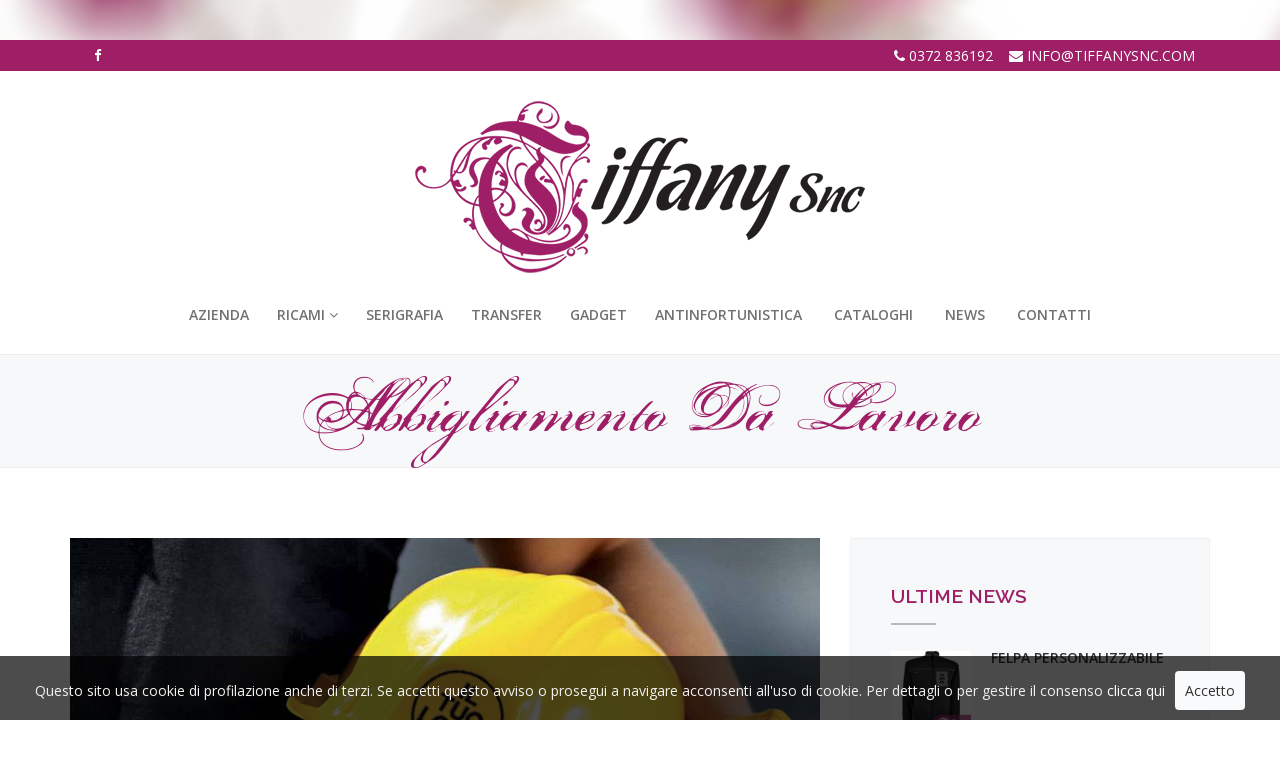

--- FILE ---
content_type: text/html; charset=utf-8
request_url: https://www.tiffanysnc.com/i/33-abbigliamento-da-lavoro.html
body_size: 4722
content:
		
<!DOCTYPE html>
<!--[if lt IE 7 ]><html class="ie ie6" lang="en"> <![endif]-->
<!--[if IE 7 ]><html class="ie ie7" lang="en"> <![endif]-->
<!--[if IE 8 ]><html class="ie ie8" lang="en"> <![endif]-->
<!--[if (gte IE 9)|!(IE)]><!--><html lang="en"> <!--<![endif]-->

<head>
	<!-- NON TOCCARE -->
	<meta http-equiv="Content-Type" content="text/html; charset=utf-8" />
	<meta name="viewport" content="width=device-width, initial-scale=1.0, maximum-scale=1.0, user-scalable=no" />
	<title>Abbigliamento da Lavoro - Tiffany Snc Pescarolo</title>
	<meta name="description" content="Tutto l'abbigliamento da lavoro è personalizzabile con il logo della vostra azienda.">
	<meta property="og:type" content="website"/>
	<meta property="og:title" content="Abbigliamento da Lavoro"/>
	<meta property="og:url" content="https://www.tiffanysnc.com/i/33-abbigliamento-da-lavoro.html"/>
	<meta property="og:site_name" content="Tiffany Snc"/>
	<meta property="og:image" content="https://www.tiffanysnc.com/foto/INF0000000033/df8ac3151967b87f498e696ee27141aa_e.jpg"/>
	<meta property="og:image:width" content="1200"/>
	<meta property="og:image:height" content="900"/>
	
	<meta property="og:description"  content="Tutto l'abbigliamento da lavoro è personalizzabile con il logo della vostra azienda."/>	
	<meta property="fb:app_id" content="513243028706970" />
	
	<link rel="shortcut icon" href="https://www.tiffanysnc.com/template/favicon.png"/>
	
	<!-- FINE NON TOCCARE -->

    <link rel="apple-touch-icon" href="https://www.tiffanysnc.com/template/apple-touch-icon.png" />
    <link rel="apple-touch-icon" sizes="57x57" href="https://www.tiffanysnc.com/template/apple-touch-icon-57x57.png">
    <link rel="apple-touch-icon" sizes="72x72" href="https://www.tiffanysnc.com/template/apple-touch-icon-72x72.png">
    <link rel="apple-touch-icon" sizes="76x76" href="https://www.tiffanysnc.com/template/apple-touch-icon-76x76.png">
    <link rel="apple-touch-icon" sizes="114x114" href="https://www.tiffanysnc.com/template/apple-touch-icon-114x114.png">
    <link rel="apple-touch-icon" sizes="120x120" href="https://www.tiffanysnc.com/template/apple-touch-icon-120x120.png">
    <link rel="apple-touch-icon" sizes="144x144" href="https://www.tiffanysnc.com/template/apple-touch-icon-144x144.png">
    <link rel="apple-touch-icon" sizes="152x152" href="https://www.tiffanysnc.com/template/apple-touch-icon-152x152.png">

    <link rel="stylesheet" type="text/css" href="https://www.tiffanysnc.com/template/tema/rs-plugin/css/settings.css" media="screen" />
    <link rel="stylesheet" type="text/css" href="https://www.tiffanysnc.com/template/tema/css/animate.css">
    <link rel="stylesheet" type="text/css" href="https://www.tiffanysnc.com/template/tema/css/bootstrap.css">
    <link rel="stylesheet" type="text/css" href="https://www.tiffanysnc.com/template/tema/css/carousel.css">
    <link rel="stylesheet" type="text/css" href="https://www.tiffanysnc.com/template/tema/css/bootstrap-select.css">
    <link rel="stylesheet" type="text/css" href="https://www.tiffanysnc.com/template/tema/css/jquery-ui.css">
	<link rel="stylesheet" type="text/css" href="https://www.tiffanysnc.com/template/tema/css/prettyPhoto.css">
    <link rel="stylesheet" type="text/css" href="https://www.tiffanysnc.com/template/tema/style.css">

    <!-- COLORS -->
    <link rel="stylesheet" type="text/css" href="https://www.tiffanysnc.com/template/tema/css/custom.css">

    <!-- HTML5 shim and Respond.js for IE8 support of HTML5 elements and media queries -->
    <!--[if lt IE 9]>
      <script src="https://oss.maxcdn.com/html5shiv/3.7.2/html5shiv.min.js"></script>
      <script src="https://oss.maxcdn.com/respond/1.4.2/respond.min.js"></script>
    <![endif]-->

</head>	

<body class="boxed">  

    <div id="loader">
        <div class="loader-container">
            <img src="https://www.tiffanysnc.com/template/tema/images/load.gif" alt="" class="loader-site spinner">
        </div>
    </div>		
	
<div id="wrapper"><div class="topbar clearfix">
            <div class="container">
                <div class="row-fluid">
                    <div class="col-md-6 text-left">
                        <div class="social">
															 <a href="https://www.facebook.com/ricamificiotiffany/" data-tooltip="tooltip" data-placement="bottom" target="_blank" title="Facebook"><i class="fa fa-facebook"></i></a>  
														<!--<a href="#" data-tooltip="tooltip" data-placement="bottom" title="Google Plus"><i class="fa fa-google-plus"></i></a>
                            <a href="#" data-tooltip="tooltip" data-placement="bottom" title="Twitter"><i class="fa fa-twitter"></i></a>
                            <a href="#" data-tooltip="tooltip" data-placement="bottom" title="Linkedin"><i class="fa fa-linkedin"></i></a>
                            <a href="#" data-tooltip="tooltip" data-placement="bottom" title="Youtube"><i class="fa fa-youtube"></i></a>
                            <a href="#" data-tooltip="tooltip" data-placement="bottom" title="Pinterest"><i class="fa fa-pinterest"></i></a>-->
                        </div><!-- end social -->
                    </div><!-- end left -->
                    <div class="col-md-6 text-right">
                        <p>
						
                            <strong><i class="fa fa-phone"></i></strong> 0372 836192 &nbsp;&nbsp;
                            <strong><i class="fa fa-envelope"></i></strong> <a href="https://www.tiffanysnc.com/contact.php">info@tiffanysnc.com</a>
                        </p>
                    </div><!-- end left -->
                </div><!-- end row -->
            </div><!-- end container -->
        </div><!-- end topbar -->

		
		        <header class="header">
            <div class="container">
                <div class="row mb-5">
                    <div class="col-md-12">
                        <nav class="navbar yamm navbar-default">
                            <div class="container-full">
                                <div class="navbar-table">
                                   									<div class="navbar-cell">
                                        <div class="navbar-header">
                                            <a class="navbar-brand" href="https://www.tiffanysnc.com"><img style="width: 100%;" src="https://www.tiffanysnc.com/template/logo.png" alt="Tiffany Snc"></a>
                                            <div>
                                                <button type="button" class="navbar-toggle collapsed" data-toggle="collapse" data-target="#bs-example-navbar-collapse-2">
                                                    <span class="sr-only">Toggle navigation</span>
                                                    <span class="fa fa-bars"></span>
                                                </button>
                                            </div>
                                        </div><!-- end navbar-header -->
									</div><!-- end navbar-cell -->
                                    <div class="navbar-cell stretch" style="margin-top: 20px;">
                                        <div class="collapse navbar-collapse" id="bs-example-navbar-collapse-2">
                                            <div class="navbar-cell">
                                                <ul class="nav navbar-nav navbar-right">
													
													<li><a href="https://www.tiffanysnc.com/i/1-azienda.html" >Azienda</a></li><li class="dropdown has-submenu open"><a role="button" aria-expanded="false" href="https://www.tiffanysnc.com/i/3-ricami.html"  class="dropdown-toggle">Ricami <span class="fa fa-angle-down"></span></a><ul class="dropdown-menu start-left" role="menu"><li><a href="https://www.tiffanysnc.com/i/18-abbigliamento.html" >Abbigliamento</a></li><li><a href="https://www.tiffanysnc.com/i/19-biancheria.html" >Biancheria</a></li><li><a href="https://www.tiffanysnc.com/i/20-scarpe.html" >Scarpe</a></li></ul></li><li><a href="https://www.tiffanysnc.com/i/12-serigrafia.html" >Serigrafia</a></li><li><a href="https://www.tiffanysnc.com/i/13-transfer.html" >Transfer</a></li><li><a href="https://www.tiffanysnc.com/i/14-gadget.html" >Gadget</a></li><li><a href="https://www.tiffanysnc.com/i/16-antinfortunistica.html" >Antinfortunistica</a></li>													
																										
													<li><a href="https://www.tiffanysnc.com/cataloghi.php">Cataloghi</a></li>
													
                                                    <li><a href="https://www.tiffanysnc.com/news.php">News</a></li>
													                                                    <li><a href="https://www.tiffanysnc.com/contact.php">Contatti</a></li>
                                                </ul>
                                            </div><!-- end navbar-cell -->
                                        </div><!-- /.navbar-collapse -->        
                                    </div><!-- end navbar cell -->
                                </div><!-- end navbar-table -->
                            </div><!-- end container fluid -->
                        </nav><!-- end navbar -->
                    </div><!-- end col -->
                </div><!-- end row -->
            </div><!-- end container -->
        </header>        <div class="page-title grey">
            <div class="container">
                <div class="title-area text-center">
                    <h2 class="fontporcelainregular colortextviola">Abbigliamento da Lavoro</h2>
                    <!--
					<div class="bread">
                        <ol class="breadcrumb">
                            <li><a href="https://www.tiffanysnc.com">Home </a></li>
                            <li class="active">Abbigliamento da Lavoro</li>
                        </ol>
                    </div>
					-->
                </div><!-- /.pull-right -->
            </div>
        </div><!-- end page-title -->
        <section class="section white">
            <div class="container">
                <div class="row">
                    <div id="content" class="single-post col-md-8 col-sm-12 col-xs-12">
                        <div class="blog-wrapper">
                           
							                            <div class="blog-image">
                                <div id="myCarousel" class="carousel slide" data-ride="carousel">
                                    <div class="carousel-inner" role="listbox">
									<div class="item active" ><a data-rel="prettyPhoto[galleria]" href="https://www.tiffanysnc.com/foto/INF0000000033/df8ac3151967b87f498e696ee27141aa_e.jpg"><img src="https://www.tiffanysnc.com/foto/INF0000000033/df8ac3151967b87f498e696ee27141aa_e.jpg" alt="" class="img-responsive" /></a></div>	
                                    </div>
									                                    
                                </div>
                            </div><!-- end blog-image --> 
							<br/><br/>
														
							 <div class="blog-title">
                                <h2>Tutto l'abbigliamento da lavoro è personalizzabile con il logo della vostra azienda.</h2>
                            </div><!-- end desc -->
                            
															
								<p>
								   <p>Esistono mestieri e professioni che richiedono un determinato tipo di abbigliamento, che deve essere adeguato all&#39;attivit&agrave; svolta.&nbsp;<br />
Nella maggior parte dei casi sono le aziende stesse che forniscono divise, uniformi e camici ai propri dipendenti.</p>

<p>Indumenti da lavoro (e non solo da lavoro) pratici e comodi: cappelli, grembiuli e grembiulini, giubbotti, gilet, giacconi, impermeabili.<br />
Tutto l&acute;abbigliamento da lavoro &egrave; personalizzabile con il logo della vostra azienda.&nbsp;</p>
								</p>
								
								
							 <div class="blog-title">
                               
                                <div class="post-meta">
                                  
									<span>
                                    <div class="fb-share-button" data-href="http://www.tiffanysnc.com/i/33-abbigliamento-da-lavoro.html" data-layout="button"></div>
                                    </span>
									<span>
									<div class="fb-like" data-href="http://www.tiffanysnc.com/i/33-abbigliamento-da-lavoro.html" data-width="167" data-layout="button_count" data-action="like" data-show-faces="false" data-share="false"></div>
									</span>
									<span>
									<a href="https://twitter.com/share" class="twitter-share-button" data-lang="it" >Tweet</a>
									<script>!function(d,s,id){var js,fjs=d.getElementsByTagName(s)[0],p=/^http:/.test(d.location)?'http':'https';if(!d.getElementById(id)){js=d.createElement(s);js.id=id;js.src=p+'://platform.twitter.com/widgets.js';fjs.parentNode.insertBefore(js,fjs);}}(document, 'script', 'twitter-wjs');</script>
                                   </span>
								   <script src="https://apis.google.com/js/platform.js" async defer>
									  {lang: 'it'}
									</script>
								   <span>
								   <div class="g-plus" data-action="share" data-annotation="bubble"></div>
								   </span>
                                </div>
                            </div><!-- end desc -->														
								
							
							
							
														
							
								                            
                        </div><!-- end blog-wrapper -->

                    </div><!-- end content -->
					
					<div id="sidebar" class="col-md-4 col-sm-12 col-xs-12">

	

        <div class="widget"><div class="widget-title"><h4 class="colortextviola" style="text-transform:uppercase">Ultime News</h4><hr></div><div class="recent-post-widget"><ul class="recent-posts">				
					
					<li class="footerli">
                        <p><a href="https://www.tiffanysnc.com/n/68-felpa-personalizzabile.html" title=""><img src="https://www.tiffanysnc.com/foto/ART0000000068/a862da1c1b0f356f6c556bc428dc1fcb_xs.jpg" alt="" class="alignleft">FELPA PERSONALIZZABILE </a></p>
                         <!--<span>12 Ottobre 2020</span>-->
                    </li>
								
					
					<li class="footerli">
                        <p><a href="https://www.tiffanysnc.com/n/67-gilet-personalizzato.html" title=""><img src="https://www.tiffanysnc.com/foto/ART0000000067/33d88bc56076d3dca6386ad2b5c4f9bc_xs.jpg" alt="" class="alignleft">GILET PERSONALIZZATO </a></p>
                         <!--<span>28 Settembre 2020</span>-->
                    </li>
								
					
					<li class="footerli">
                        <p><a href="https://www.tiffanysnc.com/n/66-calendario-2021-personalizzato.html" title=""><img src="https://www.tiffanysnc.com/foto/ART0000000066/a72170cb39320a95863fcbb58f285cc5_xs.jpg" alt="" class="alignleft">CALENDARIO 2021 PERSONALIZZATO </a></p>
                         <!--<span>14 Settembre 2020</span>-->
                    </li>
				</ul></div></div>		
		
</div><!-- end content --> 



		
		
		                </div><!-- end row -->
            </div><!-- end container -->
        </section><!-- end section -->
		
<!-- Localized -->
 

	  <footer class="footer">
            <div class="container">
                <div class="row module-wrapper">
				
				
					
				


                    <div class="col-md-4 col-sm-4">
                        <div class="widget">
                            <div class="widget-title">
                                <h4 style="text-transform:uppercase">Tiffany Snc</h4>
                            </div>
                            <ul class="site-links">
                                <li><i class="fa fa-link"></i> www.tiffanysnc.com</li>
                                <li><i class="fa fa-envelope"></i> info@tiffanysnc.com</li>
                                <li><i class="fa fa-phone"></i> 0372 836192</li>
                                <!--<li><i class="fa fa-fax"></i> 0372 834249</li>-->
                                <li><i class="fa fa-home"></i> Via G.Zanetti, 16/B - 26033 Pescarolo (CR)</li>
                            </ul>
                        </div><!-- end widget -->
                    </div><!-- end col -->

                    <div class="col-md-4 col-sm-4">
                        <div class="widget">
							<div class="widget-title"><h4 style="text-transform:uppercase">Informazioni</h4></div><ul class="site-links"><li><a href="https://www.tiffanysnc.com/i/1-azienda.html" >Azienda</a></li><li><a href="https://www.tiffanysnc.com/i/3-ricami.html" >Ricami</a></li><li><a href="https://www.tiffanysnc.com/i/12-serigrafia.html" >Serigrafia</a></li><li><a href="https://www.tiffanysnc.com/i/13-transfer.html" >Transfer</a></li></ul>                        </div><!-- end widget -->
                    </div><!-- end col -->
					
                    <div class="col-md-4 col-sm-4">
                        <div class="widget">
                            <div class="widget-title">
                                <h4 style="text-transform:uppercase">Seguici su Facebook</h4>
                            </div><!-- end widget -->
															<div class="fb-page" data-href="https://www.facebook.com/ricamificiotiffany/" data-small-header="false" data-adapt-container-width="true" data-hide-cover="false" data-show-facepile="true"><div class="fb-xfbml-parse-ignore"><blockquote cite="https://www.facebook.com/ricamificiotiffany/"><a href="https://www.facebook.com/ricamificiotiffany/">Facebook</a></blockquote></div></div>
														
                        </div><!-- end widget -->
                    </div><!-- end col -->					
                </div><!-- end row -->
            </div>
        </footer>

        <section class="copyright">
            <div class="container">
                <div class="row">
                    <div class="col-md-8 text-left">
                        <p style="font-weight: normal !important;">© 2026 Copyrights Tiffany Snc - Partita IVA: 00968940197 - <a href="https://www.tiffanysnc.com/i/4-privacy.html">Privacy e Cookie Law</a></p>
                    </div><!-- end col -->
                    <div class="col-md-4 text-right">
                        <ul class="list-inline" style="text-transform: lowercase;">
                            <li>Credits: <a href="https://www.tiffanysnc.com/imaginaecommunicationcremona.html">imaginae</a></li>
                        </ul>
                    </div>
                </div><!-- end row -->
            </div><!-- end container -->
        </section><!-- end section -->
    </div><!-- end wrapper -->

    <script src="https://www.tiffanysnc.com/template/tema/js/jquery.min.js"></script>
    <script src="https://www.tiffanysnc.com/template/tema/js/bootstrap.js"></script>
    <script src="https://www.tiffanysnc.com/template/tema/js/retina.js"></script>
    <script src="https://www.tiffanysnc.com/template/tema/js/parallax.js"></script>
    <script src="https://www.tiffanysnc.com/template/tema/js/wow.js"></script>
    <script src="https://www.tiffanysnc.com/template/tema/js/carousel.js"></script>
    <script src="https://www.tiffanysnc.com/template/tema/js/custom.js"></script>

	
	<script src="https://www.tiffanysnc.com/template/tema/js/jquery.prettyPhoto.js"></script>
    <script type="text/javascript">
        (function($) {
        "use strict";
        jQuery('a[data-gal]').each(function() {
        jQuery(this).attr('rel', jQuery(this).data('gal')); });     
        jQuery("a[data-rel^='prettyPhoto']").prettyPhoto({animationSpeed:'slow',theme:'default',slideshow:true,overlay_gallery: false,social_tools:false,deeplinking:false});
        })(jQuery);
    </script>
	
	
	    <script src="https://www.tiffanysnc.com/template/tema/js/jquery-ui.js"></script>
    <script src="https://www.tiffanysnc.com/template/tema/js/jquery-ui-timepicker-addon.js"></script>
    <script src="https://www.tiffanysnc.com/template/tema/js/bootstrap-select.js"></script>
    <script type="text/javascript">
        (function($) {
        "use strict";
            $('.selectpicker').selectpicker();
            $( "#datepicker" ).datepicker();
        })(jQuery);
    </script>
	
		
	<!-- NON TOCCARE -->
	<div id="fb-root"></div>
	<script>(function(d, s, id) {
	  var js, fjs = d.getElementsByTagName(s)[0];
	  if (d.getElementById(id)) return;
	  js = d.createElement(s); js.id = id;
	  js.src = "//connect.facebook.net/it_IT/sdk.js#xfbml=1&version=v2.6";
	  fjs.parentNode.insertBefore(js, fjs);
	}(document, 'script', 'facebook-jssdk'));</script>	

	 
	<!-- FINE NON TOCCARE -->

<link rel="stylesheet" href="https://www.tiffanysnc.com/cookies/css/divascookies_style_dark_bottom.css" />
<link rel="stylesheet" type="text/css" media="screen" href="https://www.tiffanysnc.com/cookies/css/prism.css" />
<script type="text/javascript" src="https://www.tiffanysnc.com/cookies/js/jquery.divascookies-0.3.js"></script>
<script type="text/javascript">
	jQuery(document).ready(function() {
		jQuery.DivasCookies({
			bannerText				: "Questo sito usa cookie di profilazione anche di terzi. Se accetti questo avviso o prosegui a navigare acconsenti all'uso di cookie. Per dettagli o per gestire il consenso",		// text for the Divas Cookies banner
			cookiePolicyLink		: "https://www.tiffanysnc.com/i/4-privacy.html",		// link to the extended cookie policy
			cookiePolicyLinkText	: "clicca qui",				// text for the link to the extended cookie policy
			thirdPartyPolicyWidget	: "",						// if set to "iubenda" tries to use the Iubenda widget
			acceptButtonText		: "Accetto",						// text for the close button
			acceptButtonSrc			: "",						// source for the close button image
			openEffect				: "slideUp",				// opening effect for Divas Cookies banner ["fade", "slideUp", "slideDown", "slideLeft", "slideRight"]
			openEffectDuration		: 600,						// duration of the opening effect (msec)
			openEffectEasing		: "swing",					// easing for the opening effect
			closeEffect				: "slideDown",				// closing effect for Divas Cookies banner ["fade", "slideUp", "slideDown", "slideLeft", "slideRight"]
			closeEffectDuration		: 600,						// duration of the closing effect (msec)
			closeEffectEasing		: "swing",					// easing for the closing effect
			debugMode				: false,					// if true, the options are checked and warnings are shown
			saveUserPreferences		: true						// if true, sets a cookie after the Divas Cookies is closed the first time and never shows it again
		});
	});
</script>
<script type="text/javascript" src="https://www.tiffanysnc.com/cookies/js/prism.js"></script>	</body>
</html>






<!-- Localized -->

--- FILE ---
content_type: text/html; charset=utf-8
request_url: https://accounts.google.com/o/oauth2/postmessageRelay?parent=https%3A%2F%2Fwww.tiffanysnc.com&jsh=m%3B%2F_%2Fscs%2Fabc-static%2F_%2Fjs%2Fk%3Dgapi.lb.en.2kN9-TZiXrM.O%2Fd%3D1%2Frs%3DAHpOoo_B4hu0FeWRuWHfxnZ3V0WubwN7Qw%2Fm%3D__features__
body_size: 162
content:
<!DOCTYPE html><html><head><title></title><meta http-equiv="content-type" content="text/html; charset=utf-8"><meta http-equiv="X-UA-Compatible" content="IE=edge"><meta name="viewport" content="width=device-width, initial-scale=1, minimum-scale=1, maximum-scale=1, user-scalable=0"><script src='https://ssl.gstatic.com/accounts/o/2580342461-postmessagerelay.js' nonce="3ocGCNIKIyY3TqdP_14I0Q"></script></head><body><script type="text/javascript" src="https://apis.google.com/js/rpc:shindig_random.js?onload=init" nonce="3ocGCNIKIyY3TqdP_14I0Q"></script></body></html>

--- FILE ---
content_type: text/css
request_url: https://www.tiffanysnc.com/template/tema/style.css
body_size: 11564
content:
/* ----------------------------------------------------
  
	File Name: style.css
	Template Name: WS Garden
	Created By: WordPress Showcase Team
	http://themeforest.net/user/wordpressshowcase

	1. IMPORT
	2. SKELETON
	3. HEADER
	4. SECTIONS
	5. PAGE STYLES
	6. FOOTER
	7. SLIDER
	8. MODULES
	9. SHOPPING
	10. BLOG
	11. CONTACT
	12. GALLERY
	13. OTHERS
	14. PRICING
	15. TESTIMONIALS
	16. COLORS
	17. RESPONSIVE

------------------------------------------------------- */  

/* ----------------------------------------------------
	IMPORT	
------------------------------------------------------- */  

@import url(https://fonts.googleapis.com/css?family=Raleway:400,100,200,300,500,600,700,800,900);
@import url(https://fonts.googleapis.com/css?family=Open+Sans:400,300,300italic,400italic,600,600italic,700,700italic,800,800italic);
@import url(https://fonts.googleapis.com/css?family=Droid+Serif:400,700,400italic,700italic);
@import url(https://fonts.googleapis.com/css?family=Shadows+Into+Light);

@font-face {
    font-family: 'porcelainregular';
    src: url('fonts/porcelai/porcelai-webfont.eot');
    src: url('fonts/porcelai/porcelai-webfont.eot?#iefix') format('embedded-opentype'),
         url('fonts/porcelai/porcelai-webfont.woff') format('woff'),
         url('fonts/porcelai/porcelai-webfont.ttf') format('truetype'),
         url('fonts/porcelai/porcelai-webfont.svg#porcelainregular') format('svg');
    font-weight: normal;
    font-style: normal;

}

/* ----------------------------------------------------
	SKELETON	
------------------------------------------------------- */  

	body {
		background-color: #fff;
		color: #767676;
		font-size: 14px;
		line-height: 28px;
		font-weight: 400;
		padding:0;
		font-family: "Open Sans", "Helvetica Neue", Helvetica, Arial, sans-serif;
	}
	body.boxed #wrapper {
		margin: 40px auto;
		max-width: 1280px
	}
	body.boxed { 
	  background: url(images/bg.jpg) no-repeat center center fixed; 
	  -webkit-background-size: cover;
	  -moz-background-size: cover;
	  -o-background-size: cover;
	  background-size: cover;
	}
	body.boxed.pattern1 {
	  background: url(images/pattern1.jpg) repeat center center scroll; 
	}
	h1,h2,h3,h4,h5,h6{ 
		font-family: "Raleway", "Helvetica Neue", Helvetica, Arial, sans-serif;
		font-weight:normal;
		position: relative;
		padding: 0 0 10px 0;         
		font-weight:normal;
		line-height:1.8;
		color:#222222;
	}
	h1{
		font-size: 22px; 
	}
	h2{
		font-size: 20px; 	
	}
	h3{
		font-size: 18px; 
	}
	h4{
		font-size: 16px; 		
	}
	h5{
		font-size: 14px; 		
	}
	h6{
		font-size: 14px;  	
	}
	a {
		color:#333333;
	}
	p {
	    padding: 0 0 20px;
	    line-height: 1.8;
	}
	.sitemap li {
		margin-bottom: 0 !important;
	}
	h1 a, h2 a, h3 a, h4 a, h5 a, h6 a{
		text-decoration:none !important; 
	}
	ul, ol {
		padding:0 15px;
	}
	ul li, ol li {
		margin-bottom: 10px;
	}
	.noborder {
		border:0 !important;
	}
	.footerli{
		width: 100% !important;
	}
	img.aligncenter{
		display:block;
		text-align:center;
		display: block;
		margin:0 auto 20px auto;
		padding:0px;
		border:0px;
		background:none;
	}
	img.alignleft{
		float:left;
		margin: 6px 20px 6px 0;
		display: inline;
		border:0px;
		background:none;
		padding:0;
		display:block;
	}
	img.alignright{
		padding:0;
		float:right;
		margin: 6px 0 6px 20px;
		border:0px;
		display:block;
		background:none;
	}
	blockquote {		 
		font-size:16px;
		line-height: 32px;
		font-family: 'Droid Serif', Georgia, "Times New Roman", serif;
		font-weight:normal;
		font-style:italic;	
		margin: 20px 0;
		position:relative;  
		width:auto;
	}
	.readmore {
		font-family: 'Droid Serif', Georgia, "Times New Roman", serif;
		font-size: 13px;
		font-style: italic;
		text-decoration: underline;
		margin-top: 10px;
		display: block;
	}
	.lead {
		font-family: 'Droid Serif', Georgia, "Times New Roman", serif;
		font-size: 15px;
		font-style: italic;
		font-weight: 400;
	}
	blockquote small {
		display: block;
		margin-top: 20px;
	}
	pre {
		line-height:18px;
		margin-bottom:18px;
	}
	.btn,
	a {
		outline:0 !important;
		text-decoration: none !important;
	}
	ins {
		text-decoration:none;
	}
	sup {
		bottom: 1ex;
	}
	sub {
		top: .5ex;
	}
	.check li:before {
		content: "\f00c";
		font-family: "FontAwesome";
		font-size: 16px;
		left: 0;
		color:#242424;
		padding-right:5px;
		position: relative;
		top: 2px;
	}
	.check li {
		font-size:14px;
		list-style:none;
		margin-bottom:10px;
	}
	.check {
		margin-left:0; 
		padding-left:0
	}
	.col-xs-15,
	.col-sm-15,
	.col-md-15,
	.col-lg-15 {
	    position: relative;
	    min-height: 1px;
	    padding-right: 10px;
	    padding-left: 10px;
	}
	.col-xs-15 {
	    width: 20%;
	    float: left;
	}
	@media (min-width: 768px) {
	.col-sm-15 {
	        width: 20%;
	        float: left;
	    }
	}
	@media (min-width: 992px) {
	    .col-md-15 {
	        width: 20%;
	        float: left;
	    }
	}
	@media (min-width: 1200px) {
	    .col-lg-15 {
	        width: 20%;
	        float: left;
	    }
	}
	.mini-img {
		max-width: 180px;
	}

	.notfound blockquote {
		margin:20px 0 10px;
		border-left: 0;
		padding-left: 0
	}
	.comingsoon img {
		margin-bottom: 30px;
	}
	.comingsoon h1,
	.notfound h1 {
	    font-size: 24px;
	    font-weight: 900;
	    color:#242424;
	    padding:0;
	    margin-bottom: 0;
	    line-height: 1;
	    text-transform: uppercase;
	}
	.comingsoon h1 {
		text-transform: none;
		font-size: 38px;
	}
	.comingsoon .section {
		padding: 200px 0 0;
		background-color: transparent;
	}
	.comingsoon p {
		padding:0;
		font-size: 21px;
	}
	.comingsoon .videobg {
		padding:120px;
		background-color: rgba(18,18,18,0.4);
	}
	p.drop-caps:first-child:first-letter {
		float: left;
		font-size: 75px;
		line-height: 60px;
		padding: 4px;
		margin-right: 7px;
		margin-top: 5px;
		font-family: Georgia;
	}
	
	p.drop-caps.full:first-child:first-letter {
		color: #fff;
		padding: 7px;
		margin-right: 10px;
	}
	

/* ----------------------------------------------------
	HEADER	
------------------------------------------------------- */ 

	.topbar {
		background-color: #f7f7f7;
		padding:3px 0;
	}
	.topbar a,
	.topbar p {
		color:#fff;
		padding:0;
	}
	.lighttopbar p,
	.lighttopbar a {
		color:#ecc9ce;
	}
	.lighttopbar .text-left a {
		text-decoration: underline !important;
	}
	.topbar.dark-yellow p,
	.topbar.dark-yellow a {
		color:#ffffff;
	}
	.topbar.dark-yellow .social a {
		border:0;
	}
	.topbar.dark p,
	.topbar.dark a {
		color:#8b8d92;
	}
	.topbar.dark .social a {
		border:0;
	}
	.header {
		padding:15px 0 20px;
		background-color: #ffffff;
	}
	.navbar-default {
		margin: 0;
		background-color: transparent;
		background:none;
		border:0;
	}
	.navbar-default .nav > li > a {
		color: #717171 !important;
		border: 0 !important;
		margin: 0 !important;
		text-transform: uppercase;
		letter-spacing: 0;
		border: 0px solid #000000;
		font-size: 14px;
		padding:10px 14px !important; /* 10px 15px */
		font-family: "Open Sans", "Helvetica Neue", Helvetica, Arial, sans-serif;
		font-weight: 600;
	}
	.bgcolor {
		border-top: 4px solid #fff;
	}
	.navbar-nav .has-submenu .dropdown-menu li a {
		padding:9px 20px;
		font-size: 13px !important
	}
	.navbar-default .dropdown-menu {
		box-shadow: none;
	}
	.navbar-default .dropdown-menu li a {
		color:#fff;
		font-size: 14px;
	}
	.navbar-default .fa-angle-right {
		position: absolute;
		right: 30px;
	}
	.navbar-brand img {
		margin:0 !important;
	}
	.social a {
		font-size: 13px;
		color:#fff !important;
		display: inline-block;
		background-color: #ddd;
		width: 25px;
		text-align: center;
		height: 25px;
		line-height: 25px;
		border-radius: 200px 200px 200px 200px;
		-moz-border-radius: 200px 200px 200px 200px;
		-webkit-border-radius: 200px 200px 200px 200px;
		border: 0px solid #000000;
	}
	.social a:last-child {

	}
	.navbar-default .navbar-nav .open .dropdown-menu > li > a,
	/*.navbar-default .navbar-nav > .open > a, */
	.navbar-default .navbar-nav > .open > a:hover, 
	.navbar-default .navbar-nav > .open > a:focus {
		background-color: transparent;
		color:#ffffff !important;
	}
	.navbar-table {
	    display: inline-block;
	    margin-top: 10px;
	    width: 100%;
	}

/* ----------------------------------------------------
	MEGA MENU
------------------------------------------------------- */  

	.yamm .nav,
	.yamm .collapse,
	.yamm .dropup,
	.yamm .dropdown {
	  position: static;
	}
	.yamm .dropdown.yamm-fw {
		position: static;
	}
	.yamm .container {
		position: relative;
	}
	.yamm .yamm-content {
		padding:30px;
	}
	.yamm .dropdown.yamm-fw .dropdown-menu {
		left: 0;
		right: 0;
		padding: 30px;
	}
	.yamm .dropdown {
		position: relative;
	}
	.yamm .dropdown.yamm-fw.yamm-half .dropdown-menu {
		left:0;
		right: auto;
	}
	.yamm-fw .dropdown-menu li {
		padding:10px 0px;
	}
	.yamm-fw .dropdown-menu li a {
		padding:0 !important;
		font-size: 13px;
		background-color: transparent !important;
	}

	.yamm .dropdown .dropdown-menu {
	    border-radius: 0;
	    margin-top: 0px;/*33px*/
	    padding: 0;
	}
	.yamm .dropdown.yamm-fw .dropdown-menu {
	    border-radius: 0;
	    left: 0;
	    border-top:3px solid #ddd;
	    background-color: #fff !important;
	    margin-top: 20px;
	    padding: 0;
	    right: 0;
	}
	.yamm .dropdown .dropdown-menu .show-left {
		margin-top: 0
	}

	.well {
		border:0;
		padding:12px 0;
	}

	 .yamm p {
		margin-top: 0;
		padding-top: 0;
		border-bottom: 0;
		line-height: 1;
		margin-bottom: 0;
		padding-bottom: 15px;
		font-weight: 600;
		color:#222222;
		font-size: 14px;
	}

	.well .form-control {
		font-size: 12px !important;
		height: 35px;
		margin-bottom: 15px;
	}
	.yamm ul {
		padding:0;
	}

	.navbar-logo-center {
		padding-bottom: 0;
	}

	.navbar-logo-center .navbar-collapse {
		padding:10px;
		background-color: #222;
	}

	.navbar-logo-center .navbar-header {
	    display: inline-block;
	    float: none !important;
	    margin: 10px auto 20px;
	    padding-bottom: 0;
	    width: 100%;
	}

	.navbar-logo-center .navbar-brand img {
		margin: auto !important
	}

	.navbar-logo-center .navbar-cell {
	    display: block;
	    float: none;
	    vertical-align: middle;
	    width: 100%;
	}

/* ----------------------------------------------------
	SECTIONS	
------------------------------------------------------- */  
	
	.parallax .breadcrumb > li a {
		color:#121212;
	}
	.bread {
		z-index: 10;
		position: relative;
	}
	.nopadbot {
		padding-bottom:0 !important;
	}
	.overlay {
		background-color: rgba(59,61,66,0.8);
		bottom: 0;
		height: 100%;
		left: 0;
		padding: 60px 0;
		position: absolute;
		right: 0;
	}

	.lightoverlay {
		background-color: rgba(255,255,255,0.6);
		bottom: 0;
		height: 100%;
		left: 0;
		padding: 60px 0;
		position: absolute;
		right: 0;
	}
	.banner,
	.parallax {
		-moz-background-size: cover;
		-o-background-size: cover;
		background-size: cover;
		background-repeat: no-repeat;
		background-attachment: fixed;
	    background-repeat:no-repeat;
	    /* custom background-position */
	    background-position:50% 50%;
	    /* ie8- graceful degradation */
	    background-position:50% 50%\9 !important;
		display: block;
		width: 100%;
		height: 100%;
		min-height: 100%;
		position: relative;
		vertical-align: sub;
		z-index: 99;
	}
	.banner {
		background-attachment:scroll;
		min-height: 220px;
	}
	.section {
		position: relative;
		display: block;
		padding:70px 0;
	}
	.callout-section {
		position: relative;
		display: block;
		padding:40px 0 0;
	}
	.callout-section h3 {
	    color: #222;
	    font-size: 24px;
	    font-weight: 700;
	    line-height: 1;
	    margin-top: 0;
	    padding-bottom: 20px;
	    padding-top: 15px;
	    text-transform: uppercase;
	}
	.callout-section p {
		padding:0;
		font-weight: 500;
		margin:0;
	}
	.callout-section .btn {
		margin-top:22px;
	}
	.white {
		background-color: #ffffff;
	}
	.lighttopbar,
	.grey {
		border-bottom: 1px solid #ededed;
		border-top: 1px solid #ededed;
		background-color: #f7f8fa;
	}
	.general-title {
		margin-bottom: 60px;
		display: block;
		position: relative;
	}
	.general-title h4 {
		padding:0;
		margin:0;
		font-weight: 700;
		font-size: 24px;
		line-height: 1;
		letter-spacing: -1px
	}
	.dark .general-title h4 {
		color:#ffffff;
	}
	.general-title hr {
		width: 45px;
		border-width: 3px;
		margin:15px auto;
	}
	.general-title .lead {
		padding:0;
		margin: 10px 0 0;
		line-height: 1;
		font-style: italic;
	}
	.why-us img {
		max-width: 100%;
		margin: 0 auto 20px;
		display: block;
		
	}
	.invis {
		margin: 30px 0;
		border:0;
	}
	.service-style-2 .lead {
		line-height: 2;
	}
	.services-1 i {
		color:#030303;
		width: 65px;
		height: 65px;
		line-height: 65px;
		text-align: center;
		font-size: 28px;
		border-radius: 4px 4px 4px 4px;
		-moz-border-radius: 4px 4px 4px 4px;
		-webkit-border-radius: 4px 4px 4px 4px;
	}
	.service-style-2 h3,
	.services-1 h4 {
		font-size: 18px;
		padding:0;
		font-weight: 700;
		margin: 15px 0 10px;
	}
	.service-style-2 h4 {
		font-size: 24px !important;
		text-transform: capitalize;
		font-family: Shadows Into Light;
	}
	.service-style-2 .why-us {
		margin: 15px 0;
	}
	.service-style-2 .services-1 {
		margin: 15px 0;
		padding:30px;
		background-color: #f7f8fa;
	}
	.service-style-2 .why-us img {
		max-width: 150px;
		margin: 15px 20px
	}
	.why-us strong {
		font-size: 18px;
		padding:0;
		color:#222222;
		margin: 20px auto 15px;
		display: block;
		text-transform: capitalize;
		font-weight: 700;
	}
	.team-square {
		padding:20px;
		background-color: #ffffff;
	}
	.team-member h4 span {
		padding:0 5px;
	}
	.shop-item h4 a,
	.shop-item h4,
	.team-member h4 a,
	.team-member h4 {
		font-size: 16px;
		padding:0;
		color:#222222;
		margin: 20px auto 10px;
		display: block;
		font-weight: 700;
	}
	.dark .team-member h4 a,
	.dark .team-member h4 {
		color:#ffffff;
	}
	.team-member img {
		width: 100%;
	}
	.magnifier .btn-default {
		padding:0 20px !important;
		color:#222222 !important;
		width:auto !important;
	}
	.magnifier .st {
		color: #ffffff !important;
		display: block;
		display: inline-block !important;
		float: none !important;
		font-size: 14px;
		height: 35px;
		line-height: 35px;
		text-align: center;
		width: 35px;
		text-align: center;
		border-radius: 200px 200px 200px 200px;
		-moz-border-radius: 200px 200px 200px 200px;
		-webkit-border-radius: 200px 200px 200px 200px;
		width: 35px;
	}

	.magnifier .buttons {
		visibility: hidden;
		opacity: 0;
		position: absolute;
		text-align: center;
		width: 100%;
		top: 54%;
		margin-top: -20px;
		-webkit-transform: scale(0.2);
		-moz-transform: scale(0.2);
		-ms-transform: scale(0.2);
		-o-transform: scale(0.2);
		transform: scale(0.2);
		-webkit-transition: all 0.3s ease 0s;
		-moz-transition: all 0.3s ease 0s;
		-ms-transition: all 0.3s ease 0s;
		-o-transition: all 0.3s ease 0s;
		transition: all 0.3s ease 0s;
	}
	.magnifier:hover .buttons {
		opacity: 1;
		visibility: visible;
		-webkit-transform: scale(1);
		-moz-transform: scale(1);
		-ms-transform: scale(1);
		-o-transform: scale(1);
		transform: scale(1);
	}
	.entry {
		position: relative;
	}
	.entry:hover .magnifier { 
		opacity: 1;
		visibility: visible;
	}
	.magnifier {
		background:#222222;
		background-color: rgba(255,255,255,0.8);
		position:absolute;
		top:0;
		left:0;
		bottom:0;
		right:0;
		opacity:0;
		-webkit-transition:all .3s ease-in-out;
		-moz-transition:all .3s ease-in-out;
		-ms-transition:all .3s ease-in-out;
		-o-transition:all .3s ease-in-out;
		transition:all .3s ease-in-out;
		-webkit-transform: scale(1);
		-moz-transform: scale(1);
		-ms-transform: scale(1);
		-o-transform: scale(1);
		transform: scale(1);
	}
	.owl-featured .magnifier {
		border-radius: 500px 500px 500px 500px;
		-moz-border-radius: 500px 500px 500px 500px;
		-webkit-border-radius: 500px 500px 500px 500px;
	}
	.myimg {
	    padding: 0;
	    top: 0;
	    left: 0;
		bottom:0;
		background:url(upload/about.jpg); no-repeat center center fixed; 
		-webkit-background-size: cover;
		-moz-background-size: cover;
		-o-background-size: cover;
		background-size: cover;
	    overflow: hidden;
		position: absolute;
	}
	.one-col-services {
		padding-left: 30px;
	}
	.one-col-services i {
	    float: left;
		border-radius: 114px 114px 114px 114px;
		-moz-border-radius: 114px 114px 114px 114px;
		-webkit-border-radius: 114px 114px 114px 114px;
	    margin: 23px 30px 30px;
	}
	.one-col-services h4 {
		padding-bottom: 0px;
		color:#ffffff;
	}
	.one-col-services .services-1 {
		display: table;
		margin:5px 0;
	}
	.header ul li {
		margin-bottom: 0;
	}

/* ==================================================================
	PAGE STYLES
================================================================== */
	
	.page-title {
		padding:5px 0;
	}
	.page-title .container {
		padding:5px 30px;
	}
	.owl-featured p,
	.dark-yellow p,
	.module-wrapper p {
		padding-bottom: 0;
	}

/* ==================================================================
	FOOTER
================================================================== */
	
	.credits-section {
		position: relative;
		padding:50px 0;
		background: rgba(0, 0, 0, 0) url("images/footer.jpg") repeat scroll center center;
	}
	.ads-after {
	    background: rgba(0, 0, 0, 0) url("images/footer_bg.png") no-repeat scroll center center;
	    bottom: 0;
	    height: 186px;
	    left: 0;
	    margin: 0 auto;
	    position: absolute;
	    right: 0;
	    top: -50px;
	    width: 150px;
	    z-index: 12222;
	}
	.ads-after a {
	    color: #fff;
	    font-weight: bold;
	    font-family: Shadows Into Light;
	    left: 35px;
	    position: absolute;
	    text-align: center;
	    top: 32%;
	}
	.credits-section p {
		margin-top:-10px;
		color:#fff;
	}
	.footer hr {
	    border-color: transparent;
	    margin: 30px 0;
	}
	.credits-section .widget-title h4 {
		color:#fff;
		font-weight: bold;
		font-size: 18px !important;
		margin-bottom: 10px;
	}
	.footer-credits i {
		font-size: 24px;
		cursor: pointer;
		margin:0 5px;
		color:#fff;
	}
	.footer-credits i:hover {
		color:#324756;
	}
	ul.site-links {
		margin-top:16px;
	}
	.footer ul {
		padding:0;
	}
	.copyright {
		border-top:1px solid #333;
		background-color: #9f1f67;
		color: #fff;
		padding: 7px 0;
		display: block;
		display: block;
		position: relative;
		text-transform: capitalize;
	}
	.copyright a,
	.copyright p {
		color:#fff;
		padding:0 !important;
	}
	.copyright p {
		padding:0;
	}
	.copyright p,
	.copyright a {
		font-weight: 600 !important;
	}
	.copyright li {
		margin:5px 0 0 10px;
	}
	.footer {
		padding:80px 0;
		position: relative;
		background-color: #191919;
		display: block;
	}
	.footer p {
		padding-bottom: 0;
	}
	.content-widget .widget-title,
	.footer .widget-title {
		margin-bottom: 10px;
	}
	.footer .social {
		margin-top: 30px;
		display: block;
	}
	.footer .social a {
		border: 0 solid #5d5f64;
		padding:0 4px !important;
		margin: 0 !important;
	}
	.footer .widget-title h4{
		color:#fff;
		/*font-weight: 700;*/
		font-size: 21px;
	}
	.footer .widget ul li a,
	.footer .widget ul,
	.footer .footer p,
	.footer a {
		color:#989898;
		font-weight:500;
	}
	.footer .widget ul li i {
		padding-right: 5px;
	}
	.footer .widget ul li {
		list-style:none;
		margin-bottom: 14px;
	}
	
	.allegati{
		list-style:none;
		padding:0px;
	}

/* ==================================================================
	SLIDER
================================================================== */
	
	.slider-bottom {
		background:#574638;
		padding:20px 0;
	}
	.tp-rightarrow.default,
	.tp-leftarrow.default {
		background-color: #ffffff !important;
	}
	.boxedcontainer {
		max-width: 1170px; 
		margin:auto; 
		padding:0px 30px;
	}
	.tp-banner-container{
		width:100%;
		position:relative;
		padding:0;
		z-index: 0;
	}
	.tp-banner{
		width:100%;
		position:relative;
	}
	.tp-banner-fullscreen-container {
		width:100%;
		position:relative;
		padding:0;
	}
	.tp-bannertimer {
		display: none;
	}
	.lightcolor {
		color:#ffffff !important;
	}
	.slider_layer_01 {
		font-weight: bold;
		color:#fff;
		background-color: rgba(160, 0, 87, 0.5);
		padding:10px 20px;
		font-size: 33px;
		line-height: 1.2;
		text-transform: uppercase;
		font-family: "Raleway", "Helvetica Neue", Helvetica, Arial, sans-serif;
	}
	.slider_layer_02 {
		color:#fff;
		font-weight: bold;
		font-size: 51px;
		font-family: "Shadows Into Light",Georgia,"Times New Roman",serif;
		font-style: italic;
		line-height: 54px;
		text-shadow: 2px 2px 2px rgba(0,0,0,0.8);
    -moz-text-shadow: 2px 2px 2px rgba(0,0,0,0.8);
    -webkit-text-shadow: 2px 2px 2px rgba(0,0,0,0.8);
	}
	.slider_layer_02.dark-color {
		color:#222222;
	}
	.slider_layer_03 {
		color:rgba(255,255,255,0.8);
		font-size: 66px;
		padding:20px;
		line-height: 1.5;
	}
	.slider_btn .btn {
		margin: 0 10px;
		font-size: 13px;
	}

	.makepadbot {
		padding-bottom: 90px;
	}
	.border-radius .magnifier {
		border-radius: 200px 200px 200px 200px;
		-moz-border-radius: 200px 200px 200px 200px;
		-webkit-border-radius: 200px 200px 200px 200px;
		border: 0px solid #000000;
	}
	#welcome {
	    left: 0;
	    position: relative;
	    right: 0;
	    padding:0 50px;
	    top: -100px;
	    z-index: 1000
	}
	.welcome-box {
		text-align: center;
		padding:50px 25px;
		top:0;
		cursor: pointer;
		background-color: rgba(255,255,255,0.4);
		-webkit-transition: all 0.3s ease 0s;
		-moz-transition: all 0.3s ease 0s;
		-ms-transition: all 0.3s ease 0s;
		-o-transition: all 0.3s ease 0s;
		transition: all 0.3s ease 0s;
	}
	.welcome-box img {
		max-width: 90px;
	}
	#services .welcome-box.active,
	#services .welcome-box:hover {
		top:0;
		padding-bottom: 30px;
	}
	.welcome-box.active,
	.welcome-box:hover {
		padding-top:80px;
		background-color: #fff !important;
		top:-30px;
	}

	.welcome-box h6 {
		margin:20px 0 0;
		font-size: 18px;
		font-weight: bold;
		text-transform: capitalize;
	}
	.icon-container {
		width: 80px;
		background-color: #303030;
		color:#f6cc2e;
		height: 80px;
		line-height: 80px;
		-webkit-box-shadow: 0px 0px 0px 2px #fff;
		-moz-box-shadow:    0px 0px 0px 2px #fff;
		box-shadow:         0px 0px 0px 2px #fff;
		display: block;
		margin:20px auto 35px;
		text-align: center;
		font-size: 24px;
	}

/* ----------------------------------------------------
	MODULES	
------------------------------------------------------- */
	
	.btn {
		font-weight: 600;
		text-transform: none;
		font-family: "Raleway", "Helvetica Neue", Helvetica, Arial, sans-serif;
	}	
	.btn-default {
		color:#ffffff !important;
		border-color: #222222;
		background-color: #222222;
	}
	.shop-item .st,
	.team-member .st,
	.btn-default:hover,
	.btn-default:focus,
	.btn-default.focus,
	.btn-default:active,
	.btn-default.active,
	.open > .dropdown-toggle.btn-default {
		background-color: #222222 !important;
		border-color: #222222 !important;
	}
	.nav-tabs > li > a, 
	.nav-tabs > li.active > a:hover, 
	.nav-tabs > li.active > a:focus {
	    -moz-border-bottom-colors: none;
	    -moz-border-left-colors: none;
	    -moz-border-right-colors: none;
	    -moz-border-top-colors: none;
	    background-color: #fff;
	    border-color: #ededed #ededed #ededed !important;
	    border-image: none;
	    border-radius: 0 !important;
	    text-align: center;
	    font-size: 14px;
	    width: 100%;
	    padding: 15px 30px;
	    border-style: solid;
	    border-top-width: 1px;
	    cursor: pointer;
	    color: #363a47 !important;
	}
	.nav-tabs > li.active > a, 
	.nav-tabs > li.active > a:hover, 
	.nav-tabs > li.active > a:focus {
		background-color: #ffffff !important;
	}
	.tab-content {
		padding:0 !important;
		background-color: #ffffff;
	}
	.nav-tabs > li a {
		font-weight: 600;
	}
	.tab-pane .alignleft {
		margin:5px 20px 10px 0;
		max-width: 150px;
	}
	.tab-pane .alignright {
		margin:5px 0 10px 20px;
		max-width: 150px;
	}
	.nopadding {
		border:0 solid #222;
		padding:0 !important;
	}
	.nopadding img {
		width: 100%;
		height: 100%;
	}
	.workinghours ul {
		list-style: none;
	}
	.workinghours ul li {
		font-weight: bold;
		padding:15px 0;
		border-bottom: 1px solid #ededed;
		color:#222222;
		margin: 0;
		position: relative;
	}
	.workinghours ul li:last-child {
		border-bottom: 0;
	}
	.workinghours ul li span {
		font-weight: 400;
		position: absolute;
		right: 0;
	}
	.workinghours {
		background-color: #ffffff;
		padding:18px 40px 19px;
		border-top:3px solid #ededed;
	}
	.messagebox h2 {
		color:#ffffff !important;
		font-weight: bold;
		font-size: 28px;
		letter-spacing: -1px;
	}
	.messagebox mark {
		padding:6px 14px;
	}
	.messagebox .lead {
		color:#ffffff;
		padding:10px 0 20px;
	}
	.messagebox {
		position: relative;
	}

/* ----------------------------------------------------
	SHOPPING	
------------------------------------------------------- */  
	
	.blog-wrapper .shop-item {
	    background: #f7f8fa none repeat scroll 0 0;
	    border: 1px solid #eff0f2;
	    padding:30px;
	}
	.shop-item small {
		font-weight: 500;
		font-size: 14px;
		display: block;
		margin-bottom: 10px;
	}
	.shop-item .rating {
		margin-bottom: 10px;
	}
	#payment span {
	    display: block;
	    font-style: italic;
	    position: relative;
	    font-size: 12px;
	    margin-top: 10px;
	}
	.payment-method {
	    margin-bottom: 30px;
	}
	.trackform label, .payment-method, .shopform label {
	    font-weight: 300;
	}
	.product-remove {
	    max-width: none;
	    min-width: 25px;
	    text-align: left;
	    width: 25px;
	}
	a.remove {
	    float: none;
	    font-size: 0;
	    height: 18px;
	    line-height: 18px;
	    position: relative;
	    top: 1px;
	    width: auto;
	}
	.remove::before {
	    -moz-osx-font-smoothing: grayscale;
		content: "\f00d";
  	    display: inline-block;
	    font: 18px/1 FontAwesome;
	    text-rendering: auto;
	}
	.totalarea {
	    border: 1px solid #ededed;
	    margin-top: 30px;
	    padding: 20px;
	}
	.shop-form .form-control {
		border-color: #ededed;
	}
	.shipping .form-control {
	    margin-bottom: 10px;
	    border-color: #ededed;
	}
	.shopform label {
	    margin-top: 10px;
	}
	.totalarea p {
		padding:10px 5px;
		font-weight: bold;
	}
	.payment-method {
	    background: #ededed none repeat scroll 0 0;
	    line-height: 1.6;
	    margin-bottom: 10px;
	    padding: 10px 50px;
	}
	.totalarea h4 {
	    margin-bottom: 0;
	}
	#payment input {
	    left: 10px;
	    position: absolute;
	    top: 15px;
	}
	.table > caption + thead > tr:first-child > th, .table > colgroup + thead > tr:first-child > th, .table > thead:first-child > tr:first-child > th, .table > caption + thead > tr:first-child > td, .table > colgroup + thead > tr:first-child > td, .table > thead:first-child > tr:first-child > td {
		background-color: #ededed;
	}
	.table > thead > tr > th, .table > tbody > tr > th, .table > tfoot > tr > th, .table > thead > tr > td, .table > tbody > tr > td, .table > tfoot > tr > td {
	    border-color: #cdd2d8;
	}
	#cart-table {
	    border-bottom: 1px solid #cdd2d8;
	}
	#cart-table thead tr th {
	    border-left: 1px solid #cdd2d8;
	    padding: 20px;
	}
	#cart-table thead tr th:first-child {
	    border-left: 0 none;
	}
	#cart-table th, #cart-table td {
	    font-size: 15px;
	    font-weight:400;
	}
	#cart-table h3 {
	    font-size: 14px;
	    margin-bottom: 0;
	    padding-bottom: 0;
	}
	#cart-table th, #cart-table td {
	    padding: 23px;
	    position: relative;
	    vertical-align: middle;
	}
	#cart-table .media-left,
	#cart-table .media-right, 
 	#cart-table .media-body {
	    display: inline;
	}
	#cart-table .media img {
	    margin-top: 0;
	    width: 50px !important;
	}
	.shop-top {
		margin-bottom: 20px;
		display: block;
		position: relative;
	}
	.shop-top p {
		padding: 10px 0 0
	}
	.shop-top .dropdown-menu {
		box-shadow: none;
		max-width: 100% !important
	}
	.shop-layout .img-wrap {
		border:1px solid #ededed;
	}
	.shop-layout .grid {
		margin: 15px 0
	}
	.shopmeta span {
		margin: 15px 0 0;
		display: block;
	}
	.addwish {
		margin:10px 0 25px;
	}
	.shop-desc .btn {
		margin: 20px 0
	}
	.shop-desc .rating {
		margin-bottom: 15px;
	}
	.shop-desc small {
		font-size: 24px !important;
		display: block;
		font-weight: 600;
		margin: 0px 0 20px;
	}
	.shop-desc h3 {
		font-weight: 700;
		letter-spacing: -0.5px;
		font-size: 21px;
	}
	.product-images ul.thumbnail {
		padding:0;
	}
	.product-images ul.thumbnail li {
		list-style: none;
		display: inline-block;
		margin:0 5px 0;
		margin-top: 10px;
		max-width: 29%;
	}
	.product-images  img {
		width: 100%;
		border:1px solid #ededed;
	}
	.grid figure {
		margin: 0;
		position: relative;
	}
	.grid figure img {
		max-width: 100%;
		display: block;
		position: relative;
	}
	.grid figcaption {
		position: absolute;
		top: 0;
		left: 0;
		color: #EAEAEA;
	}
	.cs-style-3 h4,
	.cs-style-3 h4 a {
		color:#222222;
		text-transform: capitalize;
		font-weight: 700;
		padding:15px 0 10px;
	}
	.dark .cs-style-3 h4 a,
	.dark .cs-style-3 h4 {
		color:#ffffff;
	}
	.grid figcaption p {
		text-align:left;
		padding: 10px 30px;
		margin:0;
		font-size:16px;
		color: #fff;
	}
	.grid figcaption p i {margin-right:10px;}
	.grid figcaption a {
		text-align: center;
		display: inline-block;
		cursor:pointer;
		color: #ffffff !important;
		font-size:18px;
		line-height:50px;
	}
	.grid figcaption a:hover {
		opacity:1;
		text-decoration:none;
	}
	/* Caption Style 3 */
	.cs-style-3 figure {
		overflow: hidden;
	}
	.cs-style-3 figure img {
		-webkit-transition: -webkit-transform 0.4s;
		-moz-transition: -moz-transform 0.4s;
		transition: transform 0.4s;
	}
	.no-touch .cs-style-3 figure:hover img,
	.cs-style-3 figure.cs-hover img {
		-webkit-transform: translateY(-50px);
		-moz-transform: translateY(-50px);
		-ms-transform: translateY(-50px);
		transform: translateY(-50px);
	}
	.cs-style-3 figcaption {
		height: 50px;
		width: 100%;
		top: auto;
		bottom: 0;
		opacity: 0;
		-webkit-transform: translateY(100%);
		-moz-transform: translateY(100%);
		-ms-transform: translateY(100%);
		transform: translateY(100%);
		-webkit-transition: -webkit-transform 0.4s, opacity 0.1s 0.3s;
		-moz-transition: -moz-transform 0.4s, opacity 0.1s 0.3s;
		transition: transform 0.4s, opacity 0.1s 0.3s;
	}
	.no-touch .cs-style-3 figure:hover figcaption,
	.cs-style-3 figure.cs-hover figcaption {
		opacity: 1;
		-webkit-transform: translateY(0px);
		-moz-transform: translateY(0px);
		-ms-transform: translateY(0px);
		transform: translateY(0px);
		-webkit-transition: -webkit-transform 0.4s, opacity 0.1s;
		-moz-transition: -moz-transform 0.4s, opacity 0.1s;
		transition: transform 0.4s, opacity 0.1s;
	}
	.cs-style-3 figcaption a.blogging {
		bottom: 0;
		color: #FFFFFF;
		background-color: #222222;
		display: block;
		height: 50px;
		position: absolute;
		right: 0;
		text-align: center;
		width: 50px;
	}

/* ==================================================================
	BLOG
================================================================== */
	
	.blog-image,
	.stick-slider {
		overflow: hidden;
		display: block;
		position: relative;
	}
	.blog-image img,
	.sticky-col img {
		width: 100%;
		zoom: 1;
		filter: alpha(opacity=100);
		opacity: 1;
		-webkit-transition: all 0.9s ease 0s;
		-moz-transition: all 0.9s ease 0s;
		-ms-transition: all 0.9s ease 0s;
		-o-transition: all 0.9s ease 0s;
		transition: all 0.9s ease 0s;
	}
	.blog-image:hover img,
	.sticky-col:hover img {
		zoom: 1;
		/*filter: alpha(opacity=80);*/
		/*opacity: 0.8;*/
		-webkit-transform: scale(1.1);
		-moz-transform: scale(1.1);
		-ms-transform: scale(1.1);
		-o-transform: scale(1.1);
		transform: scale(1.1);
	}

	.sticky-col .big-meta {
		background-color: rgba(44,44,44,0.5);
	    bottom: 10%;
	    color: #fff;
	    font-weight: bold;
	    left: 10%;
	    overflow: hidden;
	    position: absolute;
	    right: 10%;
	    text-align: center;
	}
	.imageWrapper {
		position: relative;
	}
	.sticky-row {margin: 0 0;}
	.sticky-col .widget-title h3:after,
	.sticky-col .widget-title h3:before {
	    content: "" !important;
	}
	.sticky-col {
	    padding: 0;
	    overflow: hidden;
	    z-index: 11;
	    position: relative;
	}
	.sticky-col h3 a, .sticky-col h3 {
	    font-size: 13px;
	    font-weight: 600;
	    padding: 10px;
	    color:#fff;
	    text-transform: uppercase;
	}

	.media img {
		width: 65px;
		margin-right: 0;
	}
	.media .rating {
		margin-bottom: 5px;
	}
	.media-heading {
		font-size: 16px;
		padding-bottom: 0;
		font-weight: 600;
	}
	.media-body .time-comment {
		margin-bottom: 10px;
		display: block;
	}
	.media {
		padding:10px 20px;
		position: relative;
	}
	.media .btn {
		right: 20px;
		padding:5px 10px;
		position: absolute;
		top:14px;
	}
	.comment-reply {
		margin-left: 45px;
	}
	.comment-wrapper .well {
		background-color: #ffffff !important;
	}
	.tabbed-widget .form-control,
	.comment-wrapper .form-control {
		margin: 10px 0;
	}
	.comment-wrapper textarea {
		height: 140px;
	}
	.comment-wrapper h3 {
		padding:20px;
		text-align: left;
		font-weight: 700;
	}
	.tabbed-widget .nav-tabs > li a {
		text-transform: uppercase;
		font-size: 13px;
	}
	#content {
		margin-bottom: 40px;
	}
	.blog-image img {
		width: 100%;
	}
	.recent-posts li p,
	.recent-posts li a {
		font-size: 14px;
		padding-bottom: 5px;
		font-weight: 600;
	}
	.recent-posts img {
		max-width: 80px;
	}
	.recent-posts li {
		display: table;
	}
	#sidebar ul {
		list-style: none;
		padding:0;
	}
	#sidebar ul li {
		margin-bottom: 15px;
	}
	.commentform textarea {
		height: 140px !important
	}
	#sidebar .widget {
	    background: #f7f8fa;
	    border: 1px solid #eff0f2;
	    display: block;
	    margin-bottom: 30px;
	    overflow: hidden;
	    padding: 40px 40px;
	    position: relative;
	}
	body.blog-style #sidebar .widget {
		background-color: #ffffff;
	}
	body.blog-style #content .blog-title {
		padding:30px;
	}
	.content-widget .widget-title h4,
	#content .widget-title h4,
	#sidebar .widget-title h4 {
		font-weight: 600;
		font-size: 19px;
	}
	.content-widget .widget-title {
		margin-bottom: 20px;
	}
	.content-widget .widget-title hr,
	#content .widget-title hr,
	#sidebar .widget-title hr {
		width: 45px;
		border-width: 2px;
	}
	#content .widget-title {
		margin: 40px 0 20px;
	}
	#sidebar .widget-title {
		margin-bottom: 20px;
	}
	.tag-widget a{
		background-color:#fff;
		border:1px solid #d7d7d7;
		border-radius:2px;
		line-height:1;
		display:inline-block;
		padding:7px 13px;
		margin:0 7px 7px 0;
	}
	.latest-tweets p:before {
		content: "\f099";
		font-family: "FontAwesome";
		font-size: 16px;
		left: 0;
		color:#999eab;
		padding-right:5px;
		position: relative;
		top: 2px;
	}
	.latest-tweets {
		padding: 0;
		list-style: none;
	}
	.latest-tweets li {
	    display: inline-table;
	    padding: 0;
	    margin-bottom: 10px;
	    width: 100%;
	}
	.latest-tweets li p a {
		margin: 0 4px;
	}
	.latest-tweets li p {
		padding-bottom: 0;
	}
	.latest-tweets li span {
	    color: #767676;
	    display: block;
	    font-size: 12px;
	    font-style: italic;
	    margin: 7px 0 0;
	}
	.blog-widget .blog-title h2 a, 
	.blog-widget .blog-title h2 {
		font-size: 18px;
		line-height: 24px;
		margin-bottom: 20px;
	}
	.blog-widget .blog-wrapper {
		border-bottom: 1px solid #dedde1;
	}
	.blog-wrapper {
		background-color: #ffffff;
		position: relative;
	}
	.category_title {
		margin-bottom: 10px;
		display: block;
		text-transform: uppercase;
	}
	.blog-title {
		padding:30px;
	}
	.blog-title p {
		padding-top: 10px;
		padding-bottom: 5px;
	}
	.blog-title h2 a,
	.blog-title h2 {
	    font-size: 30px;
	    padding-bottom: 0;
	    margin-bottom: 0;
	    margin-top: 0;
	    color:#363a47;
	    font-weight: 700;
	    line-height: 36px;
	}
	#content .blog-title h2,
	#content .blog-title h2 a {
		font-size: 24px;
		letter-spacing: -1px;
	}
	#content .blog-title {
		padding:30px 0 10px;
	}
	#content.single-post .blog-title,
	#content.list-blog .blog-title {
		padding-top:0;
	}
	#content.list-blog .blog-wrapper {
		padding-bottom: 30px;
	}
	.post-meta i {
		padding-right: 2px;
	}
	.post-meta span {
		margin-right: 13px;
		font-size: 13px;
	}
	.post-meta {
	    margin: 20px 0 5px;
	    padding: 0;
	}
	.post-meta a,
	.post-meta span {
		color:#8c8c8c;
		font-weight: 400;
	}
	.pager a,
	.pagination a {
		border:0 !important;
		width: 40px;
		height: 42px;
		line-height: 40px;
		padding:0 !important;
		text-align: center;
		font-size: 15px;
		font-weight: 600;
		margin:0 5px 0 0;
	}
	.pager a {
		border-radius: 0 !important;
		width: 40px;
		height: 40px;
		line-height: 40px;
	}

/* ==================================================================
	CONTACT PAGE
================================================================== */

	.contact-details {
	    margin: 0 auto;
	    padding:0;
	}
	.contact-details h1,
	.contact-details h2 {
		color:#222;
		padding-bottom: 0;
		line-height: 1.6 !important;
		font-size: 15px;
		font-weight: 500;
		letter-spacing: 1px;
		font-family: "Open Sans", "Helvetica Neue", Helvetica, Arial, sans-serif;
	    margin-bottom: 0;
	    text-transform: uppercase;
	}
	.contact-details h1 {
	    background:#fff;
	    color: #fff;
	    padding:10px 0;
	    font-weight: bold;
		font-family: "Shadows Into Light",Georgia,"Times New Roman",serif;
	    max-width: 500px;
	    line-height: 1;
	    font-size: 38px;
	    margin:15px auto;
	}

	#message {
		display: block; 
		position:relative; 
		text-align:left; 
		padding:0 20px;
	}
	#map{
		height:400px;
		width:100%
	}
	#map img{
		max-width:inherit
	}
	.map{
		position:relative
	}
	.map .row .col-lg-4{
		float:right;
		margin-top:-450px;
		z-index:9
	}
	.contact-icon {
		margin:20px 0;
		overflow:hidden;
	}
	.map .row{
		position:relative
	}
	.infobox img {
		width:100% !important;
	}
	.map .searchmodule {
		padding:18px 10px
	}
	.infobox {
		display: inline-block;
		padding: 5px;
		position: relative;
		width: 270px;
	}
	.infobox img {
		width:80px !important;
		padding-right:10px
	}
	.infobox .title {
		font-size:13px;
		font-weight:bold;
		margin-top:0;
		margin-bottom:0;
		text-transform:uppercase;
		padding-bottom:5px;
	}
	.infobox .title a {
		font-weight:bold;
	}

/* ----------------------------------------------------
	GALLERY
------------------------------------------------------- */
	
	.singlegallery .workinghours {
		padding-left:0;
		margin-top: 15px;
		padding-right: 0;
	}
	.singlegallery .pager {
		padding-right: 0;
	}
	.singlegallery .widget-title h4 {
		font-size: 28px !important;
		font-weight:600;
	}
	.mini-gallery ul {
		padding:0;
		list-style: none;
	}
	.mini-gallery ul li img {
		width: 100% !important;
	}
	.mini-gallery ul li {
		z-index: 1;
		cursor: pointer;
		width: 25% !important;
		display: block;
		float:left;
		position: relative;
	}
	.gallery-desc .widget-title {
		margin: 20px 0 0;
		font-size: 21px;
		font-weight: 600;
	}
	.gallery-desc .openinghours span {
		min-width: 110px;
	}
	.openinghours {
		padding:20px 5px 0;
		list-style: none;
	}
	.openinghours span {
		font-weight: bold;
		min-width: 80px;
		margin-bottom: 10px;
		color:#171c22;
		display: inline-block;
	}
	.openinghours li small {
		font-weight: 300;
	}
	.module img {
		width: 100%;
	}
	.portfolio-list .gallery-carousel {
		margin-bottom: 30px;
	}
	.portfolio-filter {
		margin-bottom: 50px;
	}
	.portfolio-filter ul li{
		display: inline-block;
	    border-radius: 0;
		font-family: "Roboto", "Helvetica Neue", Helvetica, Arial, sans-serif;
	    font-size: 14px;
	    font-weight: 600;
	    margin:0 10px;
	    color:#222222;
	    text-decoration: none;
	    text-transform: uppercase;
	}
	.portfolio-filter ul li a {
		color:#222222 ;
	}
	#fourcol .box img {
		width: 100%;
	}
	.item-h2,
	.item-h1 {
		height: 100% !important;
		height: auto !important;
	}
	.isotope-item {
	  z-index: 2;
	  padding:0;
	}
	.isotope-hidden.isotope-item {
	  pointer-events: none;
	  z-index: 1;
	}
	.isotope,
	.isotope .isotope-item {
	  /* change duration value to whatever you like */
	  -webkit-transition-duration: 0.8s;
	     -moz-transition-duration: 0.8s;
	          transition-duration: 0.8s;
	}
	.isotope {
	  -webkit-transition-property: height, width;
	     -moz-transition-property: height, width;
	          transition-property: height, width;
	}
	.isotope .isotope-item {
	  -webkit-transition-property: -webkit-transform, opacity;
	     -moz-transition-property:    -moz-transform, opacity;
	          transition-property:         transform, opacity;
	}
	#entry-listing {
		position: relative;
		display: block;
		margin:0;
		overflow: visible;	
	}
	.portfolio {
		position: relative;
		margin: 0 auto;
		padding-bottom: 0;
		list-style: none;
		text-align: center;
	}

	.grid-layout .shop-item {
		margin-bottom: 30px;
	}


/* ----------------------------------------------------
	OTHERS	
------------------------------------------------------- */  
	
	.title-area h2 {
	    /*font-size: 21px;*/
	    font-weight: 700;
	    padding: 5px 0 12px;
	    text-transform: uppercase;
	}
	.title-area h2 small {
		padding-left: 10px;
	}
	.breadcrumb {
	    background-color: transparent;
	    border-radius: 0;
	    font-size: 12px;
	    list-style: outside none none;
	    margin-bottom: 10px;
	    padding: 0;
	}
	.breadcrumb > li + li::before {
		padding:0 4px;
	}
	.search {
		margin-top: 14px;
	}
	.search .btn {
		width: 40px;
		text-align: center;
		padding:0;
	}
	.search .form-control,
	.search .btn {
		height: 40px;
	}
	.search .form-control {
		background-color: #ffffff;
	}
	#loader {
		overflow-x: hidden;
		overflow-y: hidden;
		vertical-align: middle;
		background-color: #ffffff;
		position:fixed;
		display: table;
		width: 100%;
		top:0;
		height: 100%;
		min-height: 100%;
		z-index:99999;
	}
	.loader-container {
		position: relative;
		display: table-cell;
		vertical-align: middle;
		z-index: 12;
		text-align:center;
	}
	.loader {
	    margin-top: 20px;
	    vertical-align: top;
	}
	#comingsoon .newsletter {
		padding:0 0;
	}
	#comingsoon .lead {
		font-style: italic;
		color:#fff;
		font-size: 18px;
		padding:30px 0;
	}
	.home-text-wrapper{
		display: table;
		width: 100%;
		height: 100%;
		text-align: center;
	}
	.home-message .form-control {
	    background-color: #fff !important;
	    height: 41px;
	    width: 207px;
	    font-size: 13px;
	}
	.home-content{
		position: relative;
	}
	.home-message .btn {
	    font-size: 13px;
	    padding: 14px 24px;
	}
	.home-message{
		display: table-cell;
		height: 100%;
		vertical-align: middle;
	}
	.home-text-wrapper {
		background-color: rgba(0,0,0,0.5);
		position: relative;
	}
	#comingsoon .parallax-text-22 {
		font-size: 48px;
		color:#ffffff;
		font-weight: bold;
		line-height: 70px;
		text-transform: uppercase;
	}
	#comingsoon .parallax-text-22 {
		font-size: 60px;
	}
	.notfound h3 {
		font-size: 120px;
		padding-bottom: 10px;
		margin-bottom: 0;
		line-height: 1 !important;
		font-weight: bold;
	}
	.notfound p {
		font-style: italic;
		font-size: 18px;
		line-height: 1.8;
		padding: 20px 0 30px;
	}
	.btn-group,
	.bootstrap-select {
		width: 100%;
	}
	.appoform .btn-white {
		max-width: 100%;
		height: 40px;
		width: 100%;
		border: 2px solid #ededed;
	}
	.appoform .form-control {
		margin-bottom: 30px;
		height: 40px;
		background-color: transparent;
		color:#767676;
		border: 2px solid #ededed;
		font-size: 13px;
	}
	.appoform .form-control::-moz-placeholder {
		color: #767676;
	}
	.appoform .form-control:-ms-input-placeholder {
		color: #767676;
	}
	.appoform .form-control::-webkit-input-placeholder {
		color: #767676;;
	}
	.appoform textarea {
		margin-top: 30px;
		min-height: 120px;
	}
	.form-header {
		padding:20px 0;
		text-align: center;
		margin-top: -30px;
		border-radius: 3px;
		margin-bottom: 30px
	}
	.post-body-form {
		margin-bottom: 30px;
	}
	.post-body-form p {
		padding-bottom: 0;
	}
	.form-header h3 {
		padding: 0;
		margin: 0;
		font-size: 21px;
		line-height: 1;
		color:#fff;
		font-weight: 700;
		letter-spacing: -1px;
	}
	.btn-white {
		border-bottom: 2px solid #ededed;
		box-shadow: none;
		color:#767676 !important;
		font-size: 13px;
		font-family: "Raleway", "Helvetica Neue", Helvetica, Arial, sans-serif;
		font-weight: 400;
		padding:12px 15px;
		border-radius: 0;
		background-color: transparent !important;
	}
	.bootstrap-select .dropdown-menu {
		width: 328px !important;
		box-shadow: none;
		border:1px solid #e6e6e6;
	}
	.appoform-wrapper {
		background-color: #fff;
		border:1px solid #ededed;
		padding: 0 20px 40px 20px;
	}
	.ui-widget-content,
	.ui-widget-header {
		border-radius: 0;
	}
	.ui-widget-content {
		width: 326px;
		background-color: #ffffff;
		border-color: #ededed;
	}
	.teacher-skills p {
		font-weight: 700;
		padding: 0;
	}
	.teacher-skills .progress {
		height: 6px;
		margin-bottom: 20px;
	}
	.teacher-list h4 {
		font-size: 21px !important;
	}
	.accordion-toggle-2 .panel-heading {
	    background-color: #f7f7f7 !important;
	    border-radius: 0 !important;
	    padding: 10px 15px;
	}
	.accordion-toggle-2 .panel, 
	.accordion-toggle-2 .panel-heading {
	    background-color: #fff;
	    border-color: #ededed;
	    border-bottom: 1px solid #ededed;
	}
	.accordion-toggle-2 .panel-heading h3 i {
	    background-color: #202830 !important;
	    color: #ffffff;
	    height: 20px;
	    line-height: 20px;
	    font-size: 11px;
	    position: absolute;
	    right: -10px;
	    top:1px;
		-webkit-border-radius: 3px;
	    -moz-border-radius: 3px;
	    border-radius: 3px;
	    margin-right: 10px;
	    text-align: center;
	    width: 21px;
	    vertical-align: text-top;
	}
	.accordion-toggle-2 .panel-heading h3 {
	    display: inline-block;
	    font-size: 13px;
	    font-weight: bold;
	    margin: 0;
	    width: 100%;
	    padding: 0;
	}
	.accordion-toggle-2 .panel-group .panel + .panel {
		margin:-2px 0;
	}
	.accordion-toggle-2 .panel-title {
	    line-height: 16px;
	}
	.accordion-toggle-2 .panel {
		margin-bottom: 10px !important;
	    border-color: #f5f5f5;
	    border-radius: 0 !important;
	    box-shadow: none;
	}
	.accordion-toggle-2 p {
		padding-bottom: 0;
	}
	.alert {
		margin-bottom: 10px;
	}

/* ----------------------------------------------------
	PRICING	
------------------------------------------------------- */  

	.pricing-tables {
	}
	.pricing-tables h1 {
		font-size:48px;
	}
	.pricing-tables .plan.first {
		border-bottom-left-radius:4px;
		border-top-left-radius:4px;
	}
	.pricing-tables .plan.last {
		border-bottom-right-radius:4px;
		border-top-right-radius:4px;
	}
	.pricing-tables .plan.recommended {
		border-bottom-left-radius:4px;
		border-bottom-right-radius:4px;
	}
	.pricing-tables .plan.recommended .head {
		margin-bottom:20px;
		border-top-left-radius:4px;
		border-top-right-radius:4px;
	}
	.pricing-tables.attached .col-sm-4,.pricing-tables.attached .col-md-4,.pricing-tables.attached .col-sm-3,.pricing-tables.attached .col-md-3 {
		padding-left:0;
		padding-right:0;
	}
	.pricing-tables.attached .plan.recommended {
		border-radius:4px;
	}
	.pricing-tables.attached .plan.recommended .head {
		border-top-left-radius:4px;
		border-top-right-radius:4px;
	}
	.pricing-tables.attached .plan.last {
		border-bottom-right-radius:4px;
	}
	.pricing-tables.attached .plan.last .head {
		border-top-right-radius:4px;
	}
	.pricing-tables.attached .plan.first {
		border-bottom-left-radius:4px;
	}
	.pricing-tables.attached .plan.first .head {
		border-top-left-radius:4px;
	}
	.fullpadding {
		padding: 180px 0
	}
	.videobg {
		background-color: #111;
		display: block;
		position: relative;
		padding:20px;
	}
	.videobg p {
		color:#fff;
	}
	.videobg h1 {
		font-family: "Shadows Into Light",Georgia,"Times New Roman",serif;
		color:#fff;
		font-size:38px;
		font-weight: 600;
	}
	.image-center img {
		position: relative;
		margin:-20px auto -140px;
		z-index: 10;
		text-align: center;
	}

	.image-center2 img {
		margin:-180px auto -1px;
	}

	.plan {
		min-height:100px;
		background:#fff;
		border-radius:4px;
		padding-bottom:25px;
		text-align:center;
		margin:20px 0;
	}
	.plan .head {
		background:#1c1c1c;
		color:#ffffff!important;
		padding:12px 16px;
	}
	.plan .head h1,.plan .head h2,.plan .head h3 {
		color:#ffffff!important;
		font-weight:bold;
		margin:0;
		padding:0;
	}
	.plan .price {
		border-top:1px solid #eee;
		width:80%;
		margin:0 auto 30px;
	}
	.plan .price h3 {
		font-size:74px;
		vertical-align:top;
		padding-top:20px;
		line-height:1;
	}
	.plan .price h3 span {
		font-size:38px;
		vertical-align:top;
		position:relative;
		display:inline-block;
		margin:6px 0 0 -7px;
	}
	.plan .price h4 {
		color:#aaa;
		font-size:14px;
	}
	.plan .btn {
		text-transform:uppercase;
		font-weight:500;
		padding:10px 30px;
	}
	.plan ul {
		list-style-type:none;
		margin-top:0px;
		padding:0 0 20px;
	}
	.plan ul li {
		line-height:22px;
		margin-bottom:15px;
		font-size:14px;
		font-weight:400;
	}
	.plan ul li a {
		text-decoration:underline;
		color:#e6e9ed;
	}
	.plan ul li:last-child {
		border-bottom:none;
	}
	.plan ul strong {
		font-weight:700;
	}
	.plan.recommended {
		margin-top:6px;
		box-shadow:0 0 22px rgba(10,10,10,0.42);
		position:relative;
		z-index:99;
		border-radius:4px;
	}
	.plan.recommended .head {
		border-top-left-radius:4px;
		border-top-right-radius:4px;
		background:#171717;
	}
	.plan.recommended .btn {
		margin-bottom:10px;
	}
	.pricing-tables.attached .plan,
	.pricing-tables.attached .plan .head {
		border-radius:0;
	}

/* ----------------------------------------------------
	TESTIMONIALS	
------------------------------------------------------- */  

	.testimonials blockquote {
		position: relative;
		background: white;
		min-height: 150px;
		margin-top: 0;
		margin-bottom: 80px;
		border: 1px solid #ededed;
	}
	.testimonials blockquote:before {
		content: '';
		position: absolute;
		bottom: -10px;
		left: 18%;
		margin-left: -10px;
		border-top: 10px solid #ededed;
		border-left: 10px solid transparent;
		border-right: 10px solid transparent;
	}
	.testimonials blockquote:after {
		content: '';
		position: absolute;
		bottom: -8px;
		left: 18%;
		margin-left: -9px;
		border-top: 9px solid white;
		border-left: 9px solid transparent;
		border-right: 9px solid transparent;
	}
	.testimonials blockquote img {
		height: 60px;
		width: 60px;
		position: absolute;
		border: 1px solid #ededed;
		background: white;
		bottom: -75px;
		left: 15%;
		margin-left: -30px;
	}
	blockquote p.clients-words {
	    font-size: 14px;
	}
	span.clients-name {
		font-size: 14px;
		position: absolute;
		bottom: 10px;
		right: 10px;
	}
	.about-us .general-title {
		margin-bottom: 30px;
	}
	.carousel-control.left,.carousel-control.right  {
		background:none;width:25px;
	}
	.carousel-control.left {left:-25px;}
	.carousel-control.right {right:-25px;}
	.block-text {
	    background-color: #fff;
	    border-radius: 5px;
	    color: #222222;
	    font-size: 14px;
	    padding:40px 20px 20px;
	}
	.block-text p {
		padding:14px 0;
	}
	.block-text a {
		color: #222222;
		font-family: Roboto;
	    font-size: 21px;
	    font-weight: bold;
	    line-height: 21px;
	    text-decoration: none;
	}
	#carousel-reviews img {
		width: 80px;
		margin-top: 10px;
	}

	.block-text a small {
		display: block;
		padding-top: 15px;
		font-weight: 300;
	}
	.carousel-control .fa-angle-left {
		left: 20px;
	}
	.carousel-control .fa-angle-right {
		right: 20px;
	}
	#carousel-reviews .carousel-control .fa {
	    background-color: #fff;
	    color: #222222;
	    font-size: 24px;
	    height: 60px;
	    line-height: 60px;
	    padding: 0;
	    position: absolute;
	    top: 34%;
	    width: 80px;
	    z-index: 5;
	}
	#quote-carousel img {
		width: 100px !important;
	}
	#quote-carousel  .carousel-control .fa {
		background-color: transparent;
		top:0;
	}
	#quote-carousel .carousel-indicators {
		background-color: transparent;
	}
	#quote-carousel {
		padding: 0 10px 30px 10px;
		margin-top: 30px;
	}
	#quote-carousel .carousel-control {
		background: none;
	  	color: #222;
	  	font-size: 2.3em;
	  	text-shadow: none;
	  	margin-top: 30px;
	}
	#quote-carousel .carousel-control.left {
	  	left: -12px;
	}
	#quote-carousel .carousel-control.right 
	{
	  right: -12px !important;
	}
	#quote-carousel .carousel-indicators  {
		right: 50%;
		top: auto;
		bottom: 0px;
		margin-right: -19px;
	}
	#quote-carousel .carousel-indicators li {
		background: #c0c0c0;
	}
	#quote-carousel .carousel-indicators .active 
	{
	  background: #333333;
	}
	#quote-carousel img
	{
	  width: 250px;
	  height: 100px
	}
	.item blockquote {
		border-left: none; 
	    margin: 0;
	}
	.item blockquote img {
	    margin-bottom: 10px;
	}
	.item blockquote p:before {
	    content: "\f10d";
	    font-family: 'Fontawesome';
	    float: left;
	    margin-right: 10px;
	}
	@media (min-width: 768px) { 
	    #quote-carousel 
	    {
	      margin-bottom: 0;
	      padding: 0 40px 30px 40px;
	    }
	}
	@media (max-width: 768px) { 
	    #quote-carousel .carousel-indicators {
	        bottom: -20px !important;  
	    }
	    #quote-carousel .carousel-indicators li {
	        display: inline-block;
	        margin: 0px 5px;
	        width: 15px;
	        height: 15px;
	    }
	    #quote-carousel .carousel-indicators li.active {
	        margin: 0px 5px;
	        width: 20px;
	        height: 20px;
	    }
	}

/* ----------------------------------------------------
	COLORS	
------------------------------------------------------- */  

/*** YELLOW ***/

	.footer a:hover,
	.copyright a:hover,
	.twitter-widget a {
		color:#ffffff !important;
	}

	.rating i,
	span.clients-name,
	.latest-tweets a,
	.block-text a small,
 	.breadcrumb > .active,
	.check li:before,
	.latest-tweets p:before,
	.shop-item small,
	.shop-desc small,
	.category_title,
	.portfolio-filter ul li i,
	.team-member h4 span,
	.readmore,
	.slider_layer_01 i,
	.topbar.dark .social a:hover,
	#quote-carousel blockquote small,
	.social a:hover {
		color:#9f1f67;
	}
	.navbar-default .dropdown-menu li:focus,
	.navbar-default .dropdown-menu li:hover a,
	.pink {
		background-color: #9f1f67;
	}

	.social a,
	.pager a,
	.ui-state-default, .ui-widget-content .ui-state-default, .ui-widget-header .ui-state-default,
	.tag-widget a:hover,
	p.drop-caps.full:first-child:first-letter,
	.dropdown-menu > li:hover > a,
	.btn-primary:hover,
	.form-header,
	.btn-primary:focus,
	.btn-primary.focus,
	.btn-primary:active,
	.services-1 i,
	.pitem .st,
	.contact-details h1,
	.btn-primary.active,
	.open > .dropdown-toggle.btn-primary,
	.magnifier .st:hover,
	.slider_btn .btn-primary {
		border-color: #9f1f67 !important;
		background-color: #9f1f67 !important;
		color:#fff !important;
	}
	.plan .head,
	.topbar,
	.pagination a,
	.navbar-default .navbar-nav .open .dropdown-menu > li > a,
	/*.navbar-default .navbar-nav > .open > a, */
	.navbar-default .navbar-nav > .open > a:hover, 
	.navbar-default .navbar-nav > .open > a:focus,
	mark,
	.grid figcaption,
	.blogging:hover,
	.btn-primary,
	.progress-bar,
	.owl-theme .owl-controls .owl-nav [class*=owl-],
	.navbar-default .navbar-nav > li:hover > a,
	.navbar-default .navbar-nav > li:focus > a,
	.navbar-default .nav > li > a:hover,
	.navbar-default .nav > li > a:focus,
	.navbar-default .nav > li > a.active,
	.navbar-default .dropdown-menu,
	.dark-yellow {
		text-transform: uppercase;
		color:#ffffff !important;
		background-color: #9f1f67;
	}

	.dropdown-menu > li > a:hover{
		background-color: #870e44 !important
	}
	
	.yamm .dropdown.yamm-fw .dropdown-menu,
	.nav-tabs > li a:hover,
	.nav-tabs > li.active > a, 
	.nav-tabs > li.active > a:hover, 
	.nav-tabs > li.active > a:focus,
	.nav-tabs > li.active > a:hover, 
	.nav-tabs > li.active > a:focus {
		border-top-color: #9f1f67;
	}

	blockquote,
	.content-widget .widget-title hr,
	#sidebar .widget-title hr,
	.form-control:focus:not([readonly]),
	.general-title hr {
		border-color: #bababa;
	}

	.panel-default > .panel-heading + .panel-collapse > .panel-body,
	.bgcolor,
	.border-top,
	.workinghours,
	.nav-tabs > li.active > a, 
	.nav-tabs > li.active > a:hover, 
	.nav-tabs > li.active > a:focus {
		border-top-color: #9f1f67 !important;
	}
	::selection {
		background: #9f1f67; /* Safari */
		color:#fff;
	}
	::-moz-selection {
		background: #9f1f67; /* Firefox */
		color:#fff;
	}
	.sticky-col .big-meta,
	.customoverlay {
		background-color: rgba(163, 19, 84, 0.7)
	}
	.lighttopbar {
		background-color: #5d3a39 !important;
	}
	.white {
		background-color: #ffffff;
	}
	.grey {
		border-bottom: 1px solid #ededed;
		border-top: 1px solid #ededed;
		background-color: #f7f8fa !important;
	}

/*** DARK ***/

	.ui-widget-header,
	.dark-yellow .services-1 i,
	.dark {
		color:#ffffff !important;
		border-color: #222222 !important;
		background-color: #222222 !important;
	}

/* ----------------------------------------------------
	RESPONSIVE	
------------------------------------------------------- */ 

@media (max-width: 768px) {
	.bootstrap-select .dropdown-menu,
	.appoform .btn-white,
	.ui-widget-content {
		width: 100%;
	}
	.appoform .btn-white {
		margin-top: 10px;
	}
	#carousel-reviews .carousel-control {
		display: none;
	}
	.service-style-2 .why-us img {
		float:none;
	}
	.owl-prev {
	  left: 0;
	}
	.owl-next {
	  right: 0;
	}
	.grid img {
		width: 100%;
	}

	.services-1  {
		margin-top: 30px;
	}
	.grid,
	.shop-item,
	.team-member,
	.why-us {
		margin-bottom: 30px;
	}
	.topbar .text-left,
	.topbar .text-right {
		text-align: center !important;
		float:none;
		font-size: 12px;
	}
}
/* ----------------------------------------------------
	RESPONSIVE	
------------------------------------------------------- */  

@media (min-width: 992px) {
  	.yamm-fw {
    	position: relative;
  	}
  	.yamm-fw:hover > ul {
	    visibility: visible;
	    opacity: 1;
	    top: 100%;
  	}
  	.navbar-nav .yamm-fw ul {
	    -webkit-transition: visibility 0.35s ease-in-out, opacity 0.35s ease-in-out, top 0.35s ease-in-out, bottom 0.35s ease-in-out, left 0.35s ease-in-out, right 0.35s ease-in-out;
	    -moz-transition: visibility 0.35s ease-in-out, opacity 0.35s ease-in-out, top 0.35s ease-in-out, bottom 0.35s ease-in-out, left 0.35s ease-in-out, right 0.35s ease-in-out;
	    -o-transition: visibility 0.35s ease-in-out, opacity 0.35s ease-in-out, top 0.35s ease-in-out, bottom 0.35s ease-in-out, left 0.35s ease-in-out, right 0.35s ease-in-out;
	    transition: visibility 0.35s ease-in-out, opacity 0.35s ease-in-out, top 0.35s ease-in-out, bottom 0.35s ease-in-out, left 0.35s ease-in-out, right 0.35s ease-in-out;
  	}
	.yamm-fw .dropdown-menu {
	    min-width: 240px;
	    padding: 0;
	    -webkit-border-radius: 0;
	    -moz-border-radius: 0;
	    border-radius: 0;
  	}
    .yamm-fw > ul {
	    position: absolute;
	    top: 130%;
	    visibility: hidden;
	    display: block;
	    opacity: 0;
	    left: 0;
    }
    .yamm-fw > ul.start-right {
	    right: 0;
	    left: auto;
  	}
  	.yamm-fw > ul li {
    	position: relative;
  	}
  	.yamm-fw > ul li:hover > ul {
	    visibility: visible;
	    opacity: 1;
	    left: 100%;
  	}
    .yamm-fw > ul li:hover > ul.show-right {
	    right: 100%;
  	}
}
@media (max-width: 1200px) {
	.nav > li > a {
		padding:1em 0.7em;
	}
}

	.yamm .dropdown.yamm-fw .dropdown-menu {
	    background: url(upload/menubg.jpg) no-repeat right bottom #fff !important;
	}
	.yamm .dropdown.yamm-fw .dropdown-menu li a{
		color:#767676;
	}
	
	
	
	#telefonocontattaci > a {
		color: #fff !important;
	}
	
#calltoactionfixed {
				position: fixed;
    z-index: 10000;
    bottom: 0;
    left: 0;
    width: 100%;
    background-image: url(../sfondo-call-to-action.png);
    background-position: center center;
    background-repeat: no-repeat;
    background-color: rgb(15, 50, 88);
    text-align: center;
    padding-top: 15px;
    padding-bottom: 15px;
    display: block;
    -webkit-box-shadow: 0px 0px 20px 0px rgba(0,0,0,0.75);
    -moz-box-shadow: 0px 0px 20px 0px rgba(0,0,0,0.75);
				box-shadow: 0px 0px 20px 0px rgba(0,0,0,0.75);
				
}

.advanced-button a.bigwhite {
    margin-left: 15px;
    margin-right: 15px;
    font-family: 'Pragati Narrow', sans-serif;
    color: #ffffff;
    font-weight: bold;
    text-transform: uppercase;
    text-decoration: none;
    font-size: 20px;
}

.fontporcelainregular{
	font-family: 'porcelainregular' !important;
	font-size: 80px;
    text-transform: capitalize !important;
	font-weight: normal !important;
	line-height: 75px !important;
}

.colortextviola{
	color: #9f1f67 !important;
}


--- FILE ---
content_type: text/css
request_url: https://www.tiffanysnc.com/cookies/css/prism.css
body_size: 1001
content:
/**
 * prism.js default theme for JavaScript, CSS and HTML
 * Based on dabblet (http://dabblet.com)
 * @author Lea Verou
 */

code[class*="language-"],
pre[class*="language-"] {
	color: black;
	text-shadow: 0 1px white;
	font-family: Consolas, Monaco, 'Andale Mono', monospace;
	direction: ltr;
	text-align: left;
	white-space: pre;
	word-spacing: normal;
	word-break: normal;


	-moz-tab-size: 4;
	-o-tab-size: 4;
	tab-size: 4;

	-webkit-hyphens: none;
	-moz-hyphens: none;
	-ms-hyphens: none;
	hyphens: none;
}

pre[class*="language-"]::-moz-selection, pre[class*="language-"] ::-moz-selection,
code[class*="language-"]::-moz-selection, code[class*="language-"] ::-moz-selection {
	text-shadow: none;
	background: #b3d4fc;
}

pre[class*="language-"]::selection, pre[class*="language-"] ::selection,
code[class*="language-"]::selection, code[class*="language-"] ::selection {
	text-shadow: none;
	background: #b3d4fc;
}

@media print {
	code[class*="language-"],
	pre[class*="language-"] {
		text-shadow: none;
	}
}

/* Code blocks */
pre[class*="language-"] {
	padding: 2em;
	margin: .5em 0;
	overflow: auto;
}

:not(pre) > code[class*="language-"],
pre[class*="language-"] {
	background: #f5f2f0;
}

/* Inline code */
:not(pre) > code[class*="language-"] {
	padding: .1em;
	border-radius: .3em;
}

.token.comment,
.token.prolog,
.token.doctype,
.token.cdata {
	color: slategray;
}

.token.punctuation {
	color: #999;
}

.namespace {
	opacity: .7;
}

.token.property,
.token.tag,
.token.boolean,
.token.number,
.token.constant,
.token.symbol {
	color: #905;
}

.token.selector,
.token.attr-name,
.token.string,
.token.builtin {
	color: #690;
}

.token.operator,
.token.entity,
.token.url,
.language-css .token.string,
.style .token.string,
.token.variable {
	color: #a67f59;
	background: hsla(0,0%,100%,.5);
}

.token.atrule,
.token.attr-value,
.token.keyword {
	color: #07a;
}


.token.regex,
.token.important {
	color: #e90;
}

.token.important {
	font-weight: bold;
}

.token.entity {
	cursor: help;
}

pre[data-line] {
	position: relative;
	padding: 1em 0 1em 3em;
}

.line-highlight {
	position: absolute;
	left: 0;
	right: 0;
	padding: inherit 0;
	margin-top: 1em; /* Same as .prism’s padding-top */

	background: hsla(24, 20%, 50%,.08);
	background: -moz-linear-gradient(left, hsla(24, 20%, 50%,.1) 70%, hsla(24, 20%, 50%,0));
	background: -webkit-linear-gradient(left, hsla(24, 20%, 50%,.1) 70%, hsla(24, 20%, 50%,0));
	background: -o-linear-gradient(left, hsla(24, 20%, 50%,.1) 70%, hsla(24, 20%, 50%,0));
	background: linear-gradient(left, hsla(24, 20%, 50%,.1) 70%, hsla(24, 20%, 50%,0));
	
	pointer-events: none;
	
	line-height: inherit;
	white-space: pre;
}

	.line-highlight:before,
	.line-highlight[data-end]:after {
		content: attr(data-start);
		position: absolute;
		top: .4em;
		left: .6em;
		min-width: 1em;
		padding: 0 .5em;
		background-color: hsla(24, 20%, 50%,.4);
		color: hsl(24, 20%, 95%);
		font: bold 65%/1.5 sans-serif;
		text-align: center;
		vertical-align: .3em;
		border-radius: 999px;
		text-shadow: none;
		box-shadow: 0 1px white;
	}
	
	.line-highlight[data-end]:after {
		content: attr(data-end);
		top: auto;
		bottom: .4em;
	}
pre.line-numbers {
	position: relative;
	padding-left: 3.8em;
	counter-reset: linenumber;
}

pre.line-numbers > code {
	position: relative;
}

.line-numbers .line-numbers-rows {
	position: absolute;
	pointer-events: none;
	top: 0;
	font-size: 100%;
	left: -3.8em;
	width: 3em; /* works for line-numbers below 1000 lines */
	letter-spacing: -1px;
	border-right: 1px solid #999;

	-webkit-user-select: none;
	-moz-user-select: none;
	-ms-user-select: none;
	user-select: none;

}

	.line-numbers-rows > span {
		pointer-events: none;
		display: block;
		counter-increment: linenumber;
	}

		.line-numbers-rows > span:before {
			content: counter(linenumber);
			color: #999;
			display: block;
			padding-right: 0.8em;
			text-align: right;
		}


--- FILE ---
content_type: application/javascript
request_url: https://www.tiffanysnc.com/template/tema/js/custom.js
body_size: 472
content:
(function($) {
"use strict";

/* ==============================================
ACCORDION -->
=============================================== */

    function toggleChevron(e) {
        $(e.target)
            .prev('.panel-heading')
            .find("i.indicator")
            .toggleClass('fa-minus fa-plus');
    }
    $('#accordion').bind('hidden.bs.collapse', toggleChevron);
    $('#accordion').bind('shown.bs.collapse', toggleChevron);
    
/* ==============================================
MENU -->
=============================================== */

    $('ul.dropdown-menu [data-toggle=dropdown]').bind('click', function(event) {
        event.preventDefault(); 
        event.stopPropagation(); 
        $(this).parent().addClass('open');
        $(this).parent().find("ul").parent().find("li.dropdown").addClass('open');
    });

/* ==============================================
LOADER -->
=============================================== */

    $(window).load(function() {
        $('#loader').delay(300).fadeOut('slow');
        $('#loader-container').delay(200).fadeOut('slow');
        $('body').delay(300).css({'overflow':'visible'});
    })

/* ==============================================
TOOLTIP -->
=============================================== */

	$('body').tooltip({
		selector: "[data-tooltip=tooltip]",
		container: "body"
	});

/* ==============================================
ANIMATION -->
=============================================== */

    new WOW({
      boxClass:     'wow',      // default
      animateClass: 'animated', // default
      offset:       0,          // default
      mobile:       true,       // default
      live:         true        // default
    }).init();

/* ==============================================
CAROUSEL -->
=============================================== */

    $('#owl-sticky').owlCarousel({
        loop:true,
        margin:30,
        nav:true,
        dots:false,
        responsive:{
            0:{
                items:1
            },
            600:{
                items:2
            },
            1000:{
                items:3
            }
        }
    });
	
	$('#owl-marchi').owlCarousel({
        loop:true,
        margin:30,
        nav:false,
		autoplay:true,
		autoplayTimeout:1000,
		autoplayHoverPause:true,
        dots:false,
        responsive:{
            0:{
                items:2
            },
            600:{
                items:4
            },
            1000:{
                items:6
            }
        }
    })

})(jQuery);

--- FILE ---
content_type: application/javascript
request_url: https://www.tiffanysnc.com/cookies/js/jquery.divascookies-0.3.js
body_size: 2277
content:
/*!
 * Title: Divas Cookies jQuery plugin - jquery.divascookies-0.3.js
 * Author: Federica Sibella (@musingspuntoit) and Michela Chiucini (@webislove) - Coding Divas (@CodingDivas)
 * Author URI: http://www.musings.it - http://www.colazionedamichy.it - http://www.codingdivas.net/divascookies
 * Version: 0.3
 * Date: 2015.05.07
 * 
 * Changelog:
 * 2015.05.07: path control added to the set cookie function (whole domain)
 * 2014.10.02: minor changes to default options (no image and acceptButtontext)
 * 2014.09.15: minor debug + code check and optimization
 * 2014.09.12 added open effects, easing options, third party policy widget (iubenda only), debug mode and save user preferences option
 * 2014.09.11 initial development
 */

;(function($) {
    $.DivasCookies = function(options) {
    	var defaults = {
					bannerText				: "This website uses cookies.",		// text for the Divas Cookies banner
					cookiePolicyLink		: "",								// link to the extended cookie policy
					cookiePolicyLinkText	: "Read our cookie policy.",		// text for the link to the extended cookie policy
					thirdPartyPolicyWidget	: "",								// if set to "iubenda" tries to use the Iubenda widget
					acceptButtonText		: "Ok",								// text for the accept/close button
					acceptButtonSrc			: "",								// source for the accept/close button image
					declineButtonText		: "No cookies, please",				// text for the decline/close button (to be used in future releases)
					declineButtonSrc		: "",								// source for the decline/close button image (to be used in future releases)
					openEffect				: "",								// opening effect for Divas Cookies banner ["fade", "slideUp", "slideDown", "slideLeft", "slideRight"]
					openEffectDuration		: 600,								// duration of the opening effect (msec)
					openEffectEasing		: "swing",							// easing for the opening effect
					closeEffect				: "",								// closing effect for Divas Cookies banner ["fade", "slideUp", "slideDown", "slideLeft", "slideRight"]
					closeEffectDuration		: 600,								// duration of the closing effect (msec)
					closeEffectEasing		: "swing",							// easing for the closing effect
					debugMode				: false,							// if true, the options are checked and warnings are shown
					closeOnScroll			: true,							// if true, the box closed and cookie accepted
					saveUserPreferences		: true								// if true, sets a cookie after the Divas Cookies is closed the first time and never shows it again
				},
		settings = $.extend({}, defaults, options),
		// internal variables
		$divascookies		= $(),
		$bannerContainer	= $(),
		cookiePolicyLink	= "",
		$bannerText			= $(),
		$acceptButton		= $(),
		$acceptButtonContent	= $(),
		cookieName			= "thirdcookies";
		
		// create Divas Cookies container & data
		$divascookies = $("<div class='divascookies'></div>");
		$divascookies.data("divascookies", {
			cookieName : cookieName
		});
		
		// checking input values if debugMode is true
		if(settings.debugMode === true) {
			// bannerText check
			if(settings.bannerText === "")
				alert("Divas Cookies plugin warning!\nNo text for the banner: please check bannerText value");
			// cookiePolicyLink check
			if(settings.cookiePolicyLink === "")
				alert("Divas Cookies plugin warning!\nNo link to the extended cookie policy: please check cookiePolicyLink value");
			// cookiePolicyLinkText check
			if(settings.cookiePolicyLinkText === "")
				alert("Divas Cookies plugin warning!\nNo text for extended cookie policy link: please check cookiePolicyLinkText value");
			// acceptButtonText check
			if(settings.acceptButtonText === "")
				alert("Divas Cookies plugin warning!\nNo text for accept button: please check acceptButtonText value");
			// acceptButtonSrc check
			if(settings.acceptButtonSrc === "")
				alert("Divas Cookies plugin warning!\nNo source for accept button image: please check acceptButtonSrc value");	
		}
		
		// create banner container
		$bannerContainer = $("<div class='divascookies-banner-container'></div>");
		// create extended policy link
		cookiePolicyLink = "<span class='divascookies-policy-link'><a href='" + settings.cookiePolicyLink + "' >" + settings.cookiePolicyLinkText + "</a></span>";
		// iubenda?
		if(settings.thirdPartyPolicyWidget === "iubenda")
		{
			cookiePolicyLink = "<span class='divascookies-policy-link'><a href='" + settings.cookiePolicyLink + "' class='iubenda-white iubenda-embed'>" + settings.cookiePolicyLinkText + "</a></span>";
		}
		
		// create banner text
		$bannerText = $("<p class='divascookies-banner-text'>" + settings.bannerText + " " + cookiePolicyLink + "</p>");
		// create close button container
		$acceptButton = $("<div class='divascookies-accept-button-container'></div>");
		
		// if there is an image for the accept/close button use it
		if(settings.acceptButtonSrc !== "") {
			$acceptButtonContent = $("<img class='divascookies-accept-button-img' src='" + settings.acceptButtonSrc + "' alt='" + settings.acceptButtonText + "' title='" + settings.acceptButtonText + "' />");
		}
		else { // else use the text
			$acceptButtonContent = $("<p class='divascookies-accept-button-text'>" + settings.acceptButtonText + "</p>");	
		}
		
		// build Divas Cookies banner with all its elements
		$divascookies.append($bannerContainer);
		$bannerContainer.append($bannerText);
		$bannerContainer.append($acceptButton);
		$acceptButton.append($acceptButtonContent);
		
		// if we don't have to save cookies or the preference cookie has not been set yet: show the banner
		if(!settings.saveUserPreferences || _checkCookie(cookieName)) {
			$("body").append($divascookies);
			
			// switching open effects
			switch(settings.openEffect) {
				case "fade":
					$divascookies.fadeIn(settings.openEffectDuration, settings.openEffectEasing);
					break;
				case "slideUp":
					$divascookies.css({"bottom": "-100%", "top": "auto"}).show(function() {
						$divascookies.animate({"bottom": 0}, settings.openEffectDuration, settings.openEffectEasing);
					});
					break;
				case "slideDown":
					$divascookies.css({"top": "-100%", "bottom": "auto"}).show(function() {
						$divascookies.animate({"top": 0}, settings.openEffectDuration, settings.openEffectEasing);
					});
					break;	
				case "slideLeft":
					$divascookies.css({"left": "-100%", "right": "auto"}).show(function() {
						$divascookies.animate({"left": 0}, settings.openEffectDuration, settings.openEffectEasing);
					});
					break;
				case "slideRight":
					$divascookies.css({"left": "100%", "right": "auto"}).show(function() {
						$divascookies.animate({"left": 0}, settings.openEffectDuration, settings.openEffectEasing);
					});		
					break;
				default:
					$divascookies.show();
					break;	
			}
		}
		
		//onscrolling viee accettato
		if (settings.closeOnScroll) {
			$(window).on("scroll", function() {
				
				if (_checkCookie(cookieName)) {
					console.log("SCROLL");
					_authorize($divascookies, cookieName);
				}
				
			}); 			
		}
		
		
		// add click action to the accept/close button
		$acceptButton.on("click", function() {
			_authorize($divascookies, cookieName);

		}); 
		
		return $divascookies;
		
		/*----------------------------------------
		 * Divas Cookies service functions 
		 -----------------------------------------*/
		 
		 /**
		 Funzione che permette di autorizzare la chiusura del banner
		 e autorizzare le funzioni
		 
		 **/
		function _authorize($divascookies, cookieName) {
			// set cookie to remember user preferences if we have to save them
			if(settings.saveUserPreferences) {
				_setCookie(cookieName);
				
				location.reload();
			}
			
			// switch close effects
			switch(settings.closeEffect) {
				case "fade":
					$divascookies.fadeOut(settings.closeEffectDuration, settings.closeEffectEasing);
					break;
				case "slideUp":
					$divascookies.animate({"top": "-100%"}, settings.closeEffectDuration, settings.closeEffectEasing, function() {
						$divascookies.hide();
					});
					break;
				case "slideDown":
					$divascookies.animate({"bottom": "-100%"}, settings.closeEffectDuration, settings.closeEffectEasing, function() {
						$divascookies.hide();
					});
					break;	
				case "slideLeft":
					$divascookies.animate({"left": "-100%"}, settings.closeEffectDuration, settings.closeEffectEasing, function() {
						$divascookies.hide();
					});
					break;
				case "slideRight":
					$divascookies.animate({"left": "100%"}, settings.closeEffectDuration, settings.closeEffectEasing, function() {
						$divascookies.hide();
					});		
					break;
				default:
					$divascookies.hide();
					break;	
			}				
			
		}
		
		/**
		 * function to set a cookie after the accept/close
		 * button is clicked (not to show the banner again)
		 * expires in 1 year (from Google cookiechoices)
		 */
		function _setCookie(cookieName) {
	      // Set the cookie expiry to one year after today.
	      var expiryDate = new Date();
	      expiryDate.setFullYear(expiryDate.getFullYear() + 1);
	      document.cookie = cookieName + '=yes; expires=' + expiryDate.toGMTString() + "; path=/";
	    }
		
		/**
		 * function that checks if the banner has already been shown
		 * (from Google cookiechoices)
		 */
	    function _checkCookie(cookieName) {
	      // Display the header only if the cookie has not been set.
	      return !document.cookie.match(new RegExp(cookieName + '=([^;]+)'));
	    }
		
		/**
		 * function that deletes the cookies based on their names
		 * (if we want to add a function that resets cookies)
		 */
		function _deleteCookie(cookieName) {
			if(!_checkCookie(cookieName)) {
				document.cookie = cookieName + '=;expires=Thu, 01 Jan 1970 00:00:01 GMT;';
			}
		}
    };
}(jQuery));